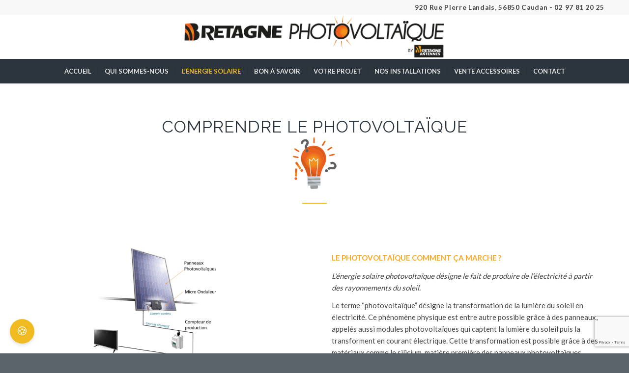

--- FILE ---
content_type: text/html; charset=UTF-8
request_url: https://bretagne-photovoltaique.fr/energie-solaire/
body_size: 18956
content:
<!DOCTYPE html>
<html lang="fr-FR" class="html_stretched responsive av-preloader-disabled  html_header_top html_logo_center html_bottom_nav_header html_menu_right html_custom html_header_sticky_disabled html_header_shrinking_disabled html_header_topbar_active html_mobile_menu_tablet html_header_searchicon_disabled html_content_align_center html_header_unstick_top_disabled html_header_stretch_disabled html_minimal_header html_minimal_header_shadow html_elegant-blog html_av-submenu-hidden html_av-submenu-display-click html_av-overlay-side html_av-overlay-side-classic html_av-submenu-clone html_entry_id_928 av-cookies-no-cookie-consent av-no-preview av-default-lightbox html_text_menu_active av-mobile-menu-switch-default">
<head>
<meta charset="UTF-8" />


<!-- mobile setting -->
<meta name="viewport" content="width=device-width, initial-scale=1">

<!-- Scripts/CSS and wp_head hook -->
<meta name='robots' content='index, follow, max-image-preview:large, max-snippet:-1, max-video-preview:-1' />
	<style>img:is([sizes="auto" i], [sizes^="auto," i]) { contain-intrinsic-size: 3000px 1500px }</style>
	
	<!-- This site is optimized with the Yoast SEO plugin v26.8 - https://yoast.com/product/yoast-seo-wordpress/ -->
	<title>Bretagne Photovoltaïque – Spécialiste breton des panneaux solaires</title>
	<meta name="description" content="L’entreprise Bretagne Photovoltaïque développe, grâce à l’énergie solaire, des modules photovoltaïques qui captent la lumière du soleil puis la transforment en courant électrique." />
	<link rel="canonical" href="https://bretagne-photovoltaique.fr/energie-solaire/" />
	<meta property="og:locale" content="fr_FR" />
	<meta property="og:type" content="article" />
	<meta property="og:title" content="Bretagne Photovoltaïque – Spécialiste breton des panneaux solaires" />
	<meta property="og:description" content="L’entreprise Bretagne Photovoltaïque développe, grâce à l’énergie solaire, des modules photovoltaïques qui captent la lumière du soleil puis la transforment en courant électrique." />
	<meta property="og:url" content="https://bretagne-photovoltaique.fr/energie-solaire/" />
	<meta property="og:site_name" content="Bretagne Photovoltaique" />
	<meta property="article:modified_time" content="2021-03-12T14:40:07+00:00" />
	<meta name="twitter:card" content="summary_large_image" />
	<meta name="twitter:label1" content="Durée de lecture estimée" />
	<meta name="twitter:data1" content="13 minutes" />
	<script type="application/ld+json" class="yoast-schema-graph">{"@context":"https://schema.org","@graph":[{"@type":"WebPage","@id":"https://bretagne-photovoltaique.fr/energie-solaire/","url":"https://bretagne-photovoltaique.fr/energie-solaire/","name":"Bretagne Photovoltaïque – Spécialiste breton des panneaux solaires","isPartOf":{"@id":"https://bretagne-photovoltaique.fr/#website"},"datePublished":"2019-02-28T14:01:01+00:00","dateModified":"2021-03-12T14:40:07+00:00","description":"L’entreprise Bretagne Photovoltaïque développe, grâce à l’énergie solaire, des modules photovoltaïques qui captent la lumière du soleil puis la transforment en courant électrique.","breadcrumb":{"@id":"https://bretagne-photovoltaique.fr/energie-solaire/#breadcrumb"},"inLanguage":"fr-FR","potentialAction":[{"@type":"ReadAction","target":["https://bretagne-photovoltaique.fr/energie-solaire/"]}]},{"@type":"BreadcrumbList","@id":"https://bretagne-photovoltaique.fr/energie-solaire/#breadcrumb","itemListElement":[{"@type":"ListItem","position":1,"name":"Accueil","item":"https://bretagne-photovoltaique.fr/"},{"@type":"ListItem","position":2,"name":"L’ÉNERGIE SOLAIRE"}]},{"@type":"WebSite","@id":"https://bretagne-photovoltaique.fr/#website","url":"https://bretagne-photovoltaique.fr/","name":"Bretagne Photovoltaique","description":"Installation de panneaux solaires photovoltaïques","publisher":{"@id":"https://bretagne-photovoltaique.fr/#organization"},"potentialAction":[{"@type":"SearchAction","target":{"@type":"EntryPoint","urlTemplate":"https://bretagne-photovoltaique.fr/?s={search_term_string}"},"query-input":{"@type":"PropertyValueSpecification","valueRequired":true,"valueName":"search_term_string"}}],"inLanguage":"fr-FR"},{"@type":"Organization","@id":"https://bretagne-photovoltaique.fr/#organization","name":"Bretagne Photovoltaique","url":"https://bretagne-photovoltaique.fr/","logo":{"@type":"ImageObject","inLanguage":"fr-FR","@id":"https://bretagne-photovoltaique.fr/#/schema/logo/image/","url":"https://bretagne-photovoltaique.fr/wp-content/uploads/2021/03/BRETAGNE-PHOTOVOLTAÏQUE-Logo-validé-020321.png","contentUrl":"https://bretagne-photovoltaique.fr/wp-content/uploads/2021/03/BRETAGNE-PHOTOVOLTAÏQUE-Logo-validé-020321.png","width":2264,"height":371,"caption":"Bretagne Photovoltaique"},"image":{"@id":"https://bretagne-photovoltaique.fr/#/schema/logo/image/"}}]}</script>
	<!-- / Yoast SEO plugin. -->


<link rel='dns-prefetch' href='//www.googletagmanager.com' />
<link rel="alternate" type="application/rss+xml" title="Bretagne Photovoltaique &raquo; Flux" href="https://bretagne-photovoltaique.fr/feed/" />
<link rel="alternate" type="application/rss+xml" title="Bretagne Photovoltaique &raquo; Flux des commentaires" href="https://bretagne-photovoltaique.fr/comments/feed/" />

<!-- google webfont font replacement -->

			<script type='text/javascript'>

				(function() {

					/*	check if webfonts are disabled by user setting via cookie - or user must opt in.	*/
					var html = document.getElementsByTagName('html')[0];
					var cookie_check = html.className.indexOf('av-cookies-needs-opt-in') >= 0 || html.className.indexOf('av-cookies-can-opt-out') >= 0;
					var allow_continue = true;
					var silent_accept_cookie = html.className.indexOf('av-cookies-user-silent-accept') >= 0;

					if( cookie_check && ! silent_accept_cookie )
					{
						if( ! document.cookie.match(/aviaCookieConsent/) || html.className.indexOf('av-cookies-session-refused') >= 0 )
						{
							allow_continue = false;
						}
						else
						{
							if( ! document.cookie.match(/aviaPrivacyRefuseCookiesHideBar/) )
							{
								allow_continue = false;
							}
							else if( ! document.cookie.match(/aviaPrivacyEssentialCookiesEnabled/) )
							{
								allow_continue = false;
							}
							else if( document.cookie.match(/aviaPrivacyGoogleWebfontsDisabled/) )
							{
								allow_continue = false;
							}
						}
					}

					if( allow_continue )
					{
						var f = document.createElement('link');

						f.type 	= 'text/css';
						f.rel 	= 'stylesheet';
						f.href 	= 'https://fonts.googleapis.com/css?family=Raleway%7CLato:300,400,700&display=auto';
						f.id 	= 'avia-google-webfont';

						document.getElementsByTagName('head')[0].appendChild(f);
					}
				})();

			</script>
			<script type="text/javascript">
/* <![CDATA[ */
window._wpemojiSettings = {"baseUrl":"https:\/\/s.w.org\/images\/core\/emoji\/16.0.1\/72x72\/","ext":".png","svgUrl":"https:\/\/s.w.org\/images\/core\/emoji\/16.0.1\/svg\/","svgExt":".svg","source":{"concatemoji":"https:\/\/bretagne-photovoltaique.fr\/wp-includes\/js\/wp-emoji-release.min.js?ver=cbe4a3"}};
/*! This file is auto-generated */
!function(s,n){var o,i,e;function c(e){try{var t={supportTests:e,timestamp:(new Date).valueOf()};sessionStorage.setItem(o,JSON.stringify(t))}catch(e){}}function p(e,t,n){e.clearRect(0,0,e.canvas.width,e.canvas.height),e.fillText(t,0,0);var t=new Uint32Array(e.getImageData(0,0,e.canvas.width,e.canvas.height).data),a=(e.clearRect(0,0,e.canvas.width,e.canvas.height),e.fillText(n,0,0),new Uint32Array(e.getImageData(0,0,e.canvas.width,e.canvas.height).data));return t.every(function(e,t){return e===a[t]})}function u(e,t){e.clearRect(0,0,e.canvas.width,e.canvas.height),e.fillText(t,0,0);for(var n=e.getImageData(16,16,1,1),a=0;a<n.data.length;a++)if(0!==n.data[a])return!1;return!0}function f(e,t,n,a){switch(t){case"flag":return n(e,"\ud83c\udff3\ufe0f\u200d\u26a7\ufe0f","\ud83c\udff3\ufe0f\u200b\u26a7\ufe0f")?!1:!n(e,"\ud83c\udde8\ud83c\uddf6","\ud83c\udde8\u200b\ud83c\uddf6")&&!n(e,"\ud83c\udff4\udb40\udc67\udb40\udc62\udb40\udc65\udb40\udc6e\udb40\udc67\udb40\udc7f","\ud83c\udff4\u200b\udb40\udc67\u200b\udb40\udc62\u200b\udb40\udc65\u200b\udb40\udc6e\u200b\udb40\udc67\u200b\udb40\udc7f");case"emoji":return!a(e,"\ud83e\udedf")}return!1}function g(e,t,n,a){var r="undefined"!=typeof WorkerGlobalScope&&self instanceof WorkerGlobalScope?new OffscreenCanvas(300,150):s.createElement("canvas"),o=r.getContext("2d",{willReadFrequently:!0}),i=(o.textBaseline="top",o.font="600 32px Arial",{});return e.forEach(function(e){i[e]=t(o,e,n,a)}),i}function t(e){var t=s.createElement("script");t.src=e,t.defer=!0,s.head.appendChild(t)}"undefined"!=typeof Promise&&(o="wpEmojiSettingsSupports",i=["flag","emoji"],n.supports={everything:!0,everythingExceptFlag:!0},e=new Promise(function(e){s.addEventListener("DOMContentLoaded",e,{once:!0})}),new Promise(function(t){var n=function(){try{var e=JSON.parse(sessionStorage.getItem(o));if("object"==typeof e&&"number"==typeof e.timestamp&&(new Date).valueOf()<e.timestamp+604800&&"object"==typeof e.supportTests)return e.supportTests}catch(e){}return null}();if(!n){if("undefined"!=typeof Worker&&"undefined"!=typeof OffscreenCanvas&&"undefined"!=typeof URL&&URL.createObjectURL&&"undefined"!=typeof Blob)try{var e="postMessage("+g.toString()+"("+[JSON.stringify(i),f.toString(),p.toString(),u.toString()].join(",")+"));",a=new Blob([e],{type:"text/javascript"}),r=new Worker(URL.createObjectURL(a),{name:"wpTestEmojiSupports"});return void(r.onmessage=function(e){c(n=e.data),r.terminate(),t(n)})}catch(e){}c(n=g(i,f,p,u))}t(n)}).then(function(e){for(var t in e)n.supports[t]=e[t],n.supports.everything=n.supports.everything&&n.supports[t],"flag"!==t&&(n.supports.everythingExceptFlag=n.supports.everythingExceptFlag&&n.supports[t]);n.supports.everythingExceptFlag=n.supports.everythingExceptFlag&&!n.supports.flag,n.DOMReady=!1,n.readyCallback=function(){n.DOMReady=!0}}).then(function(){return e}).then(function(){var e;n.supports.everything||(n.readyCallback(),(e=n.source||{}).concatemoji?t(e.concatemoji):e.wpemoji&&e.twemoji&&(t(e.twemoji),t(e.wpemoji)))}))}((window,document),window._wpemojiSettings);
/* ]]> */
</script>
<style id='wp-emoji-styles-inline-css' type='text/css'>

	img.wp-smiley, img.emoji {
		display: inline !important;
		border: none !important;
		box-shadow: none !important;
		height: 1em !important;
		width: 1em !important;
		margin: 0 0.07em !important;
		vertical-align: -0.1em !important;
		background: none !important;
		padding: 0 !important;
	}
</style>
<link rel='stylesheet' id='wp-block-library-css' href='https://bretagne-photovoltaique.fr/wp-includes/css/dist/block-library/style.min.css?ver=cbe4a3' type='text/css' media='all' />
<style id='global-styles-inline-css' type='text/css'>
:root{--wp--preset--aspect-ratio--square: 1;--wp--preset--aspect-ratio--4-3: 4/3;--wp--preset--aspect-ratio--3-4: 3/4;--wp--preset--aspect-ratio--3-2: 3/2;--wp--preset--aspect-ratio--2-3: 2/3;--wp--preset--aspect-ratio--16-9: 16/9;--wp--preset--aspect-ratio--9-16: 9/16;--wp--preset--color--black: #000000;--wp--preset--color--cyan-bluish-gray: #abb8c3;--wp--preset--color--white: #ffffff;--wp--preset--color--pale-pink: #f78da7;--wp--preset--color--vivid-red: #cf2e2e;--wp--preset--color--luminous-vivid-orange: #ff6900;--wp--preset--color--luminous-vivid-amber: #fcb900;--wp--preset--color--light-green-cyan: #7bdcb5;--wp--preset--color--vivid-green-cyan: #00d084;--wp--preset--color--pale-cyan-blue: #8ed1fc;--wp--preset--color--vivid-cyan-blue: #0693e3;--wp--preset--color--vivid-purple: #9b51e0;--wp--preset--color--metallic-red: #b02b2c;--wp--preset--color--maximum-yellow-red: #edae44;--wp--preset--color--yellow-sun: #eeee22;--wp--preset--color--palm-leaf: #83a846;--wp--preset--color--aero: #7bb0e7;--wp--preset--color--old-lavender: #745f7e;--wp--preset--color--steel-teal: #5f8789;--wp--preset--color--raspberry-pink: #d65799;--wp--preset--color--medium-turquoise: #4ecac2;--wp--preset--gradient--vivid-cyan-blue-to-vivid-purple: linear-gradient(135deg,rgba(6,147,227,1) 0%,rgb(155,81,224) 100%);--wp--preset--gradient--light-green-cyan-to-vivid-green-cyan: linear-gradient(135deg,rgb(122,220,180) 0%,rgb(0,208,130) 100%);--wp--preset--gradient--luminous-vivid-amber-to-luminous-vivid-orange: linear-gradient(135deg,rgba(252,185,0,1) 0%,rgba(255,105,0,1) 100%);--wp--preset--gradient--luminous-vivid-orange-to-vivid-red: linear-gradient(135deg,rgba(255,105,0,1) 0%,rgb(207,46,46) 100%);--wp--preset--gradient--very-light-gray-to-cyan-bluish-gray: linear-gradient(135deg,rgb(238,238,238) 0%,rgb(169,184,195) 100%);--wp--preset--gradient--cool-to-warm-spectrum: linear-gradient(135deg,rgb(74,234,220) 0%,rgb(151,120,209) 20%,rgb(207,42,186) 40%,rgb(238,44,130) 60%,rgb(251,105,98) 80%,rgb(254,248,76) 100%);--wp--preset--gradient--blush-light-purple: linear-gradient(135deg,rgb(255,206,236) 0%,rgb(152,150,240) 100%);--wp--preset--gradient--blush-bordeaux: linear-gradient(135deg,rgb(254,205,165) 0%,rgb(254,45,45) 50%,rgb(107,0,62) 100%);--wp--preset--gradient--luminous-dusk: linear-gradient(135deg,rgb(255,203,112) 0%,rgb(199,81,192) 50%,rgb(65,88,208) 100%);--wp--preset--gradient--pale-ocean: linear-gradient(135deg,rgb(255,245,203) 0%,rgb(182,227,212) 50%,rgb(51,167,181) 100%);--wp--preset--gradient--electric-grass: linear-gradient(135deg,rgb(202,248,128) 0%,rgb(113,206,126) 100%);--wp--preset--gradient--midnight: linear-gradient(135deg,rgb(2,3,129) 0%,rgb(40,116,252) 100%);--wp--preset--font-size--small: 1rem;--wp--preset--font-size--medium: 1.125rem;--wp--preset--font-size--large: 1.75rem;--wp--preset--font-size--x-large: clamp(1.75rem, 3vw, 2.25rem);--wp--preset--spacing--20: 0.44rem;--wp--preset--spacing--30: 0.67rem;--wp--preset--spacing--40: 1rem;--wp--preset--spacing--50: 1.5rem;--wp--preset--spacing--60: 2.25rem;--wp--preset--spacing--70: 3.38rem;--wp--preset--spacing--80: 5.06rem;--wp--preset--shadow--natural: 6px 6px 9px rgba(0, 0, 0, 0.2);--wp--preset--shadow--deep: 12px 12px 50px rgba(0, 0, 0, 0.4);--wp--preset--shadow--sharp: 6px 6px 0px rgba(0, 0, 0, 0.2);--wp--preset--shadow--outlined: 6px 6px 0px -3px rgba(255, 255, 255, 1), 6px 6px rgba(0, 0, 0, 1);--wp--preset--shadow--crisp: 6px 6px 0px rgba(0, 0, 0, 1);}:root { --wp--style--global--content-size: 800px;--wp--style--global--wide-size: 1130px; }:where(body) { margin: 0; }.wp-site-blocks > .alignleft { float: left; margin-right: 2em; }.wp-site-blocks > .alignright { float: right; margin-left: 2em; }.wp-site-blocks > .aligncenter { justify-content: center; margin-left: auto; margin-right: auto; }:where(.is-layout-flex){gap: 0.5em;}:where(.is-layout-grid){gap: 0.5em;}.is-layout-flow > .alignleft{float: left;margin-inline-start: 0;margin-inline-end: 2em;}.is-layout-flow > .alignright{float: right;margin-inline-start: 2em;margin-inline-end: 0;}.is-layout-flow > .aligncenter{margin-left: auto !important;margin-right: auto !important;}.is-layout-constrained > .alignleft{float: left;margin-inline-start: 0;margin-inline-end: 2em;}.is-layout-constrained > .alignright{float: right;margin-inline-start: 2em;margin-inline-end: 0;}.is-layout-constrained > .aligncenter{margin-left: auto !important;margin-right: auto !important;}.is-layout-constrained > :where(:not(.alignleft):not(.alignright):not(.alignfull)){max-width: var(--wp--style--global--content-size);margin-left: auto !important;margin-right: auto !important;}.is-layout-constrained > .alignwide{max-width: var(--wp--style--global--wide-size);}body .is-layout-flex{display: flex;}.is-layout-flex{flex-wrap: wrap;align-items: center;}.is-layout-flex > :is(*, div){margin: 0;}body .is-layout-grid{display: grid;}.is-layout-grid > :is(*, div){margin: 0;}body{padding-top: 0px;padding-right: 0px;padding-bottom: 0px;padding-left: 0px;}a:where(:not(.wp-element-button)){text-decoration: underline;}:root :where(.wp-element-button, .wp-block-button__link){background-color: #32373c;border-width: 0;color: #fff;font-family: inherit;font-size: inherit;line-height: inherit;padding: calc(0.667em + 2px) calc(1.333em + 2px);text-decoration: none;}.has-black-color{color: var(--wp--preset--color--black) !important;}.has-cyan-bluish-gray-color{color: var(--wp--preset--color--cyan-bluish-gray) !important;}.has-white-color{color: var(--wp--preset--color--white) !important;}.has-pale-pink-color{color: var(--wp--preset--color--pale-pink) !important;}.has-vivid-red-color{color: var(--wp--preset--color--vivid-red) !important;}.has-luminous-vivid-orange-color{color: var(--wp--preset--color--luminous-vivid-orange) !important;}.has-luminous-vivid-amber-color{color: var(--wp--preset--color--luminous-vivid-amber) !important;}.has-light-green-cyan-color{color: var(--wp--preset--color--light-green-cyan) !important;}.has-vivid-green-cyan-color{color: var(--wp--preset--color--vivid-green-cyan) !important;}.has-pale-cyan-blue-color{color: var(--wp--preset--color--pale-cyan-blue) !important;}.has-vivid-cyan-blue-color{color: var(--wp--preset--color--vivid-cyan-blue) !important;}.has-vivid-purple-color{color: var(--wp--preset--color--vivid-purple) !important;}.has-metallic-red-color{color: var(--wp--preset--color--metallic-red) !important;}.has-maximum-yellow-red-color{color: var(--wp--preset--color--maximum-yellow-red) !important;}.has-yellow-sun-color{color: var(--wp--preset--color--yellow-sun) !important;}.has-palm-leaf-color{color: var(--wp--preset--color--palm-leaf) !important;}.has-aero-color{color: var(--wp--preset--color--aero) !important;}.has-old-lavender-color{color: var(--wp--preset--color--old-lavender) !important;}.has-steel-teal-color{color: var(--wp--preset--color--steel-teal) !important;}.has-raspberry-pink-color{color: var(--wp--preset--color--raspberry-pink) !important;}.has-medium-turquoise-color{color: var(--wp--preset--color--medium-turquoise) !important;}.has-black-background-color{background-color: var(--wp--preset--color--black) !important;}.has-cyan-bluish-gray-background-color{background-color: var(--wp--preset--color--cyan-bluish-gray) !important;}.has-white-background-color{background-color: var(--wp--preset--color--white) !important;}.has-pale-pink-background-color{background-color: var(--wp--preset--color--pale-pink) !important;}.has-vivid-red-background-color{background-color: var(--wp--preset--color--vivid-red) !important;}.has-luminous-vivid-orange-background-color{background-color: var(--wp--preset--color--luminous-vivid-orange) !important;}.has-luminous-vivid-amber-background-color{background-color: var(--wp--preset--color--luminous-vivid-amber) !important;}.has-light-green-cyan-background-color{background-color: var(--wp--preset--color--light-green-cyan) !important;}.has-vivid-green-cyan-background-color{background-color: var(--wp--preset--color--vivid-green-cyan) !important;}.has-pale-cyan-blue-background-color{background-color: var(--wp--preset--color--pale-cyan-blue) !important;}.has-vivid-cyan-blue-background-color{background-color: var(--wp--preset--color--vivid-cyan-blue) !important;}.has-vivid-purple-background-color{background-color: var(--wp--preset--color--vivid-purple) !important;}.has-metallic-red-background-color{background-color: var(--wp--preset--color--metallic-red) !important;}.has-maximum-yellow-red-background-color{background-color: var(--wp--preset--color--maximum-yellow-red) !important;}.has-yellow-sun-background-color{background-color: var(--wp--preset--color--yellow-sun) !important;}.has-palm-leaf-background-color{background-color: var(--wp--preset--color--palm-leaf) !important;}.has-aero-background-color{background-color: var(--wp--preset--color--aero) !important;}.has-old-lavender-background-color{background-color: var(--wp--preset--color--old-lavender) !important;}.has-steel-teal-background-color{background-color: var(--wp--preset--color--steel-teal) !important;}.has-raspberry-pink-background-color{background-color: var(--wp--preset--color--raspberry-pink) !important;}.has-medium-turquoise-background-color{background-color: var(--wp--preset--color--medium-turquoise) !important;}.has-black-border-color{border-color: var(--wp--preset--color--black) !important;}.has-cyan-bluish-gray-border-color{border-color: var(--wp--preset--color--cyan-bluish-gray) !important;}.has-white-border-color{border-color: var(--wp--preset--color--white) !important;}.has-pale-pink-border-color{border-color: var(--wp--preset--color--pale-pink) !important;}.has-vivid-red-border-color{border-color: var(--wp--preset--color--vivid-red) !important;}.has-luminous-vivid-orange-border-color{border-color: var(--wp--preset--color--luminous-vivid-orange) !important;}.has-luminous-vivid-amber-border-color{border-color: var(--wp--preset--color--luminous-vivid-amber) !important;}.has-light-green-cyan-border-color{border-color: var(--wp--preset--color--light-green-cyan) !important;}.has-vivid-green-cyan-border-color{border-color: var(--wp--preset--color--vivid-green-cyan) !important;}.has-pale-cyan-blue-border-color{border-color: var(--wp--preset--color--pale-cyan-blue) !important;}.has-vivid-cyan-blue-border-color{border-color: var(--wp--preset--color--vivid-cyan-blue) !important;}.has-vivid-purple-border-color{border-color: var(--wp--preset--color--vivid-purple) !important;}.has-metallic-red-border-color{border-color: var(--wp--preset--color--metallic-red) !important;}.has-maximum-yellow-red-border-color{border-color: var(--wp--preset--color--maximum-yellow-red) !important;}.has-yellow-sun-border-color{border-color: var(--wp--preset--color--yellow-sun) !important;}.has-palm-leaf-border-color{border-color: var(--wp--preset--color--palm-leaf) !important;}.has-aero-border-color{border-color: var(--wp--preset--color--aero) !important;}.has-old-lavender-border-color{border-color: var(--wp--preset--color--old-lavender) !important;}.has-steel-teal-border-color{border-color: var(--wp--preset--color--steel-teal) !important;}.has-raspberry-pink-border-color{border-color: var(--wp--preset--color--raspberry-pink) !important;}.has-medium-turquoise-border-color{border-color: var(--wp--preset--color--medium-turquoise) !important;}.has-vivid-cyan-blue-to-vivid-purple-gradient-background{background: var(--wp--preset--gradient--vivid-cyan-blue-to-vivid-purple) !important;}.has-light-green-cyan-to-vivid-green-cyan-gradient-background{background: var(--wp--preset--gradient--light-green-cyan-to-vivid-green-cyan) !important;}.has-luminous-vivid-amber-to-luminous-vivid-orange-gradient-background{background: var(--wp--preset--gradient--luminous-vivid-amber-to-luminous-vivid-orange) !important;}.has-luminous-vivid-orange-to-vivid-red-gradient-background{background: var(--wp--preset--gradient--luminous-vivid-orange-to-vivid-red) !important;}.has-very-light-gray-to-cyan-bluish-gray-gradient-background{background: var(--wp--preset--gradient--very-light-gray-to-cyan-bluish-gray) !important;}.has-cool-to-warm-spectrum-gradient-background{background: var(--wp--preset--gradient--cool-to-warm-spectrum) !important;}.has-blush-light-purple-gradient-background{background: var(--wp--preset--gradient--blush-light-purple) !important;}.has-blush-bordeaux-gradient-background{background: var(--wp--preset--gradient--blush-bordeaux) !important;}.has-luminous-dusk-gradient-background{background: var(--wp--preset--gradient--luminous-dusk) !important;}.has-pale-ocean-gradient-background{background: var(--wp--preset--gradient--pale-ocean) !important;}.has-electric-grass-gradient-background{background: var(--wp--preset--gradient--electric-grass) !important;}.has-midnight-gradient-background{background: var(--wp--preset--gradient--midnight) !important;}.has-small-font-size{font-size: var(--wp--preset--font-size--small) !important;}.has-medium-font-size{font-size: var(--wp--preset--font-size--medium) !important;}.has-large-font-size{font-size: var(--wp--preset--font-size--large) !important;}.has-x-large-font-size{font-size: var(--wp--preset--font-size--x-large) !important;}
:where(.wp-block-post-template.is-layout-flex){gap: 1.25em;}:where(.wp-block-post-template.is-layout-grid){gap: 1.25em;}
:where(.wp-block-columns.is-layout-flex){gap: 2em;}:where(.wp-block-columns.is-layout-grid){gap: 2em;}
:root :where(.wp-block-pullquote){font-size: 1.5em;line-height: 1.6;}
</style>
<link rel='stylesheet' id='contact-form-7-css' href='https://bretagne-photovoltaique.fr/wp-content/plugins/contact-form-7/includes/css/styles.css?ver=6.1.2' type='text/css' media='all' />
<link rel='stylesheet' id='avia-merged-styles-css' href='https://bretagne-photovoltaique.fr/wp-content/uploads/dynamic_avia/avia-merged-styles-6fa82caa60518dfb54782a3c16692f4e---6979e49624fa6.css' type='text/css' media='all' />
<link rel='stylesheet' id='avia-single-post-928-css' href='https://bretagne-photovoltaique.fr/wp-content/uploads/dynamic_avia/avia_posts_css/post-928.css?ver=ver-1769610681' type='text/css' media='all' />
<script type="text/javascript" src="https://bretagne-photovoltaique.fr/wp-includes/js/jquery/jquery.min.js?ver=3.7.1" id="jquery-core-js"></script>
<script type="text/javascript" src="https://bretagne-photovoltaique.fr/wp-includes/js/jquery/jquery-migrate.min.js?ver=3.4.1" id="jquery-migrate-js"></script>

<!-- Extrait de code de la balise Google (gtag.js) ajouté par Site Kit -->
<!-- Extrait Google Analytics ajouté par Site Kit -->
<script type="text/javascript" src="https://www.googletagmanager.com/gtag/js?id=G-5C07NM2020" id="google_gtagjs-js" async></script>
<script type="text/javascript" id="google_gtagjs-js-after">
/* <![CDATA[ */
window.dataLayer = window.dataLayer || [];function gtag(){dataLayer.push(arguments);}
gtag("set","linker",{"domains":["bretagne-photovoltaique.fr"]});
gtag("js", new Date());
gtag("set", "developer_id.dZTNiMT", true);
gtag("config", "G-5C07NM2020");
/* ]]> */
</script>
<script type="text/javascript" src="https://bretagne-photovoltaique.fr/wp-content/uploads/dynamic_avia/avia-head-scripts-df7886ac2fb9574a410d05285be45af0---6979e4963573c.js" id="avia-head-scripts-js"></script>
<link rel="https://api.w.org/" href="https://bretagne-photovoltaique.fr/wp-json/" /><link rel="alternate" title="JSON" type="application/json" href="https://bretagne-photovoltaique.fr/wp-json/wp/v2/pages/928" />
<link rel='shortlink' href='https://bretagne-photovoltaique.fr/?p=928' />
<link rel="alternate" title="oEmbed (JSON)" type="application/json+oembed" href="https://bretagne-photovoltaique.fr/wp-json/oembed/1.0/embed?url=https%3A%2F%2Fbretagne-photovoltaique.fr%2Fenergie-solaire%2F" />
<link rel="alternate" title="oEmbed (XML)" type="text/xml+oembed" href="https://bretagne-photovoltaique.fr/wp-json/oembed/1.0/embed?url=https%3A%2F%2Fbretagne-photovoltaique.fr%2Fenergie-solaire%2F&#038;format=xml" />
<meta name="generator" content="Site Kit by Google 1.171.0" />    <link rel="stylesheet" href="https://cdn.jsdelivr.net/gh/orestbida/cookieconsent@3.1.0/dist/cookieconsent.css">
    <script src="https://cdn.jsdelivr.net/gh/orestbida/cookieconsent@3.1.0/dist/cookieconsent.umd.js"></script>
    <script>
      const endpoint = "https://api.intranet.selltim.com/v1/projects/dbb734d8-0450-456d-bbb8-52306856087c/cookieConsent";


      const CAT_NECESSARY = "necessary";
      const CAT_ANALYTICS = "analytics";
      const CAT_ADVERTISEMENT = "advertisement";
      const CAT_FUNCTIONALITY = "functionality";
      const CAT_SECURITY = "security";

      const SERVICE_AD_STORAGE = 'ad_storage'
      const SERVICE_AD_USER_DATA = 'ad_user_data'
      const SERVICE_AD_PERSONALIZATION = 'ad_personalization'
      const SERVICE_ANALYTICS_STORAGE = 'analytics_storage'
      const SERVICE_FUNCTIONALITY_STORAGE = 'functionality_storage'
      const SERVICE_PERSONALIZATION_STORAGE = 'personalization_storage'
      const SERVICE_SECURITY_STORAGE = 'security_storage'

      document.addEventListener("DOMContentLoaded", function () {
        function sendGAEvent(eventType, status, data) {
          console.log(`GA Event: ${eventType}`, status, data);
          if (typeof gtag === "function") {
            gtag("consent", status, data);
          }
        }

        function updateGtagConsent() {
          sendGAEvent("consent", "update", {
            ad_storage: CookieConsent.acceptedService("ad_storage", "advertisement") ? "granted" : "denied",
            ad_user_data: CookieConsent.acceptedService("ad_user_data", "advertisement") ? "granted" : "denied",
            ad_personalization: CookieConsent.acceptedService("ad_personalization", "advertisement") ? "granted" : "denied",
            analytics_storage: CookieConsent.acceptedService("analytics_storage", "analytics") ? "granted" : "denied",
            functionality_storage: CookieConsent.acceptedService("functionality_storage", "functionality") ? "granted" : "denied",
            personalization_storage: CookieConsent.acceptedService("personalization_storage", "functionality") ? "granted" : "denied",
            security_storage: CookieConsent.acceptedService("security_storage", "security") ? "granted" : "denied",
          });
        }

        function logConsent() {
          const cookie = CookieConsent.getCookie();
          const preferences = CookieConsent.getUserPreferences();

          fetch(endpoint, {
            method: "POST",
            headers: {"Content-Type": "application/json"},
            body: JSON.stringify({
              consentId: cookie.consentId,
              consentTimestamp: cookie.consentTimestamp,
              languageCode: cookie.languageCode,
              lastConsentTimestamp: cookie.lastConsentTimestamp,
              acceptType: preferences.acceptType,
              acceptedCategories: preferences.acceptedCategories,
              rejectedCategories: preferences.rejectedCategories,
            })
          })
                  .then(response => response.ok ? console.log("Cookie consent logged.") : response.json().then(console.error))
                  .catch(console.error);
        }

        CookieConsent.run({
          onFirstConsent: () => {
            updateGtagConsent();
            logConsent();
          },
          onConsent: () => {
            updateGtagConsent();
          },
          onChange: () => {
            updateGtagConsent();
            logConsent();
          },
          guiOptions: {
            consentModal: {
              layout: 'bar',
              position: 'bottom right',
              flipButtons: false,
              equalWeightButtons: true
            },
            preferencesModal: {
              layout: 'box',
              flipButtons: false,
              equalWeightButtons: true
            },
          },
          categories: {
            [CAT_NECESSARY]: {
              enabled: true,
              readOnly: true,
            },
            [CAT_ANALYTICS]: {
              autoClear: {
                cookies: [
                  {
                    name: /^_ga/,
                  },
                  {
                    name: '_gid',
                  }
                ]
              },
              services: {
                [SERVICE_ANALYTICS_STORAGE]: {
                  label: 'Active le stockage (comme les cookies) lié aux analyses, ex. la durée des visites',
                }
              }
            },
            [CAT_ADVERTISEMENT]: {
              services: {
                [SERVICE_AD_STORAGE]: {
                  label: 'Active le stockage (comme les cookies) lié à la publicité',
                },
                [SERVICE_AD_USER_DATA]: {
                  label: 'Définit le consentement pour l\'envoi de données utilisateur liées à la publicité à Google.',
                },
                [SERVICE_AD_PERSONALIZATION]: {
                  label: 'Définit le consentement pour la publicité personnalisée.',
                },
              }
            },
            [CAT_FUNCTIONALITY]: {
              services: {
                [SERVICE_FUNCTIONALITY_STORAGE]: {
                  label: 'Active le stockage qui prend en charge les fonctionnalités du site web ou de l\'application, par exemple les paramètres de langue.',
                },
                [SERVICE_PERSONALIZATION_STORAGE]: {
                  label: 'Active le stockage lié à la personnalisation, par exemple les recommandations de vidéos.',
                },
              }
            },
            [CAT_SECURITY]: {
              services: {
                [SERVICE_SECURITY_STORAGE]: {
                  label: 'Active le stockage lié à la sécurité, comme l\'authentification, la prévention de la fraude et la protection des utilisateurs.',
                },
              }
            }
          },

          language: {
            default: 'fr',
            translations: {
              fr: {
                consentModal: {
                  title: 'Nous utilisons des cookies',
                  description: 'Ce site web utilise des cookies essentiels pour assurer son bon fonctionnement et des cookies de suivi pour comprendre comment vous interagissez avec lui. Ces derniers ne seront activés qu\'après consentement.',
                  acceptAllBtn: 'Tout accepter',
                  acceptNecessaryBtn: 'Tout refuser',
                  showPreferencesBtn: 'Gérer les préférences individuelles'
                },
                preferencesModal: {
                  title: 'Centre de préférences de consentement',
                  acceptAllBtn: 'Tout accepter',
                  acceptNecessaryBtn: 'Tout refuser',
                  savePreferencesBtn: 'Accepter la sélection actuelle',
                  closeIconLabel: 'Fermer la fenêtre',
                  sections: [
                    {
                      title: "Utilisation des cookies",
                      description: "Nous utilisons des cookies pour assurer les fonctionnalités de base du site web et améliorer votre expérience en ligne."
                    },
                    {
                      title: "Cookies strictement nécessaires",
                      description: "Ces cookies sont essentiels au bon fonctionnement du site web, par exemple pour l\'authentification des utilisateurs.",
                      linkedCategory: CAT_NECESSARY,
                    },
                    {
                      title: "Analytique",
                      description: 'Les cookies utilisés à des fins d\'analyse aident à collecter des données permettant aux services de comprendre comment les utilisateurs interagissent avec un service particulier. Ces informations permettent d\'améliorer le contenu et de développer des fonctionnalités qui optimisent l\'expérience utilisateur.',
                      linkedCategory: CAT_ANALYTICS,
                      cookieTable: {
                        headers: {
                          name: "Nom",
                          domain: "Service",
                          description: "Description",
                          expiration: "Expiration"
                        },
                        body: [
                          {
                            name: "_ga",
                            domain: "Google Analytics",
                            description: "Cookie défini par <a href=\"https://business.safety.google/adscookies/\">Google Analytics</a>",
                            expiration: "Expire après 12 jours"
                          },
                          {
                            name: "_gid",
                            domain: "Google Analytics",
                            description: "Cookie défini par <a href=\"https://business.safety.google/adscookies/\">Google Analytics</a>",
                            expiration: "Session"
                          }
                        ]
                      }
                    },
                    {
                      title: 'Publicité',
                      description: 'Google utilise des cookies à des fins publicitaires, notamment pour diffuser et afficher des annonces, personnaliser les annonces (en fonction de vos paramètres de publicité sur <a href=\"https://g.co/adsettings\">g.co/adsettings</a>), limiter le nombre d&apos;affichages d&apos;une annonce, désactiver les annonces que vous ne souhaitez plus voir et mesurer l&apos;efficacité des annonces.',
                      linkedCategory: CAT_ADVERTISEMENT,
                    },
                    {
                      title: 'Fonctionnalité',
                      description: 'Les cookies utilisés pour les fonctionnalités permettent aux utilisateurs d\'interagir avec un service ou un site afin d\'accéder à des fonctionnalités essentielles. Cela inclut des préférences comme le choix de la langue, les optimisations de produit pour maintenir et améliorer un service, et la conservation d\'informations relatives à la session d\'un utilisateur, comme le contenu d\'un panier d\'achat.',
                      linkedCategory: CAT_FUNCTIONALITY,
                    },
                    {
                      title: 'Sécurité',
                      description: 'Les cookies utilisés pour la sécurité authentifient les utilisateurs, préviennent la fraude et protègent les utilisateurs lorsqu\'ils interagissent avec un service.',
                      linkedCategory: CAT_SECURITY,
                    },
                    {
                      title: 'Plus d\'informations',
                      description: 'Pour toute question concernant la politique sur les cookies et vos choix, veuillez <a href=\"/contact/">nous contacter</a>.'
                    }
                  ]
                }
              }
            }
          }
        });
      });
    </script>
    <style>
      .cookie-btn {
        position: fixed;
        bottom: 20px;
        left: 20px;
        background-color: #efbb20;
        color: white;
        border: none;
        border-radius: 50%;
        width: 50px;
        height: 50px;
        font-size: 24px;
        cursor: pointer;
        z-index: 999;
        box-shadow: 0 4px 6px rgba(0, 0, 0, 0.1);
        transition: transform 0.3s ease-in-out;
      }
      .cookie-btn:hover {
        transform: scale(1.1);
      }

      #cc-main {
        --cc-btn-primary-bg: #efbb20;
        --cc-btn-primary-border-color: #efbb20;
        --cc-btn-primary-hover-bg: #444444;
        --cc-btn-primary-hover-border-color: #444444;
      }
    </style>
<link rel="icon" href="/wp-content/uploads/2018/11/graphic-3772095_640.png" type="image/png">
<!--[if lt IE 9]><script src="https://bretagne-photovoltaique.fr/wp-content/themes/enfold/js/html5shiv.js"></script><![endif]--><link rel="profile" href="https://gmpg.org/xfn/11" />
<link rel="alternate" type="application/rss+xml" title="Bretagne Photovoltaique RSS2 Feed" href="https://bretagne-photovoltaique.fr/feed/" />
<link rel="pingback" href="https://bretagne-photovoltaique.fr/xmlrpc.php" />

<style type='text/css' media='screen'>
 #top #header_main > .container, #top #header_main > .container .main_menu  .av-main-nav > li > a, #top #header_main #menu-item-shop .cart_dropdown_link{ height:90px; line-height: 90px; }
 .html_top_nav_header .av-logo-container{ height:90px;  }
 .html_header_top.html_header_sticky #top #wrap_all #main{ padding-top:172px; } 
</style>
<style type="text/css">.broken_link, a.broken_link {
	text-decoration: line-through;
}</style>
<!-- Extrait Google Tag Manager ajouté par Site Kit -->
<script type="text/javascript">
/* <![CDATA[ */

			( function( w, d, s, l, i ) {
				w[l] = w[l] || [];
				w[l].push( {'gtm.start': new Date().getTime(), event: 'gtm.js'} );
				var f = d.getElementsByTagName( s )[0],
					j = d.createElement( s ), dl = l != 'dataLayer' ? '&l=' + l : '';
				j.async = true;
				j.src = 'https://www.googletagmanager.com/gtm.js?id=' + i + dl;
				f.parentNode.insertBefore( j, f );
			} )( window, document, 'script', 'dataLayer', 'GTM-T72P44X' );
			
/* ]]> */
</script>

<!-- End Google Tag Manager snippet added by Site Kit -->

<!-- To speed up the rendering and to display the site as fast as possible to the user we include some styles and scripts for above the fold content inline -->
<script type="text/javascript">'use strict';var avia_is_mobile=!1;if(/Android|webOS|iPhone|iPad|iPod|BlackBerry|IEMobile|Opera Mini/i.test(navigator.userAgent)&&'ontouchstart' in document.documentElement){avia_is_mobile=!0;document.documentElement.className+=' avia_mobile '}
else{document.documentElement.className+=' avia_desktop '};document.documentElement.className+=' js_active ';(function(){var e=['-webkit-','-moz-','-ms-',''],n='',o=!1,a=!1;for(var t in e){if(e[t]+'transform' in document.documentElement.style){o=!0;n=e[t]+'transform'};if(e[t]+'perspective' in document.documentElement.style){a=!0}};if(o){document.documentElement.className+=' avia_transform '};if(a){document.documentElement.className+=' avia_transform3d '};if(typeof document.getElementsByClassName=='function'&&typeof document.documentElement.getBoundingClientRect=='function'&&avia_is_mobile==!1){if(n&&window.innerHeight>0){setTimeout(function(){var e=0,o={},a=0,t=document.getElementsByClassName('av-parallax'),i=window.pageYOffset||document.documentElement.scrollTop;for(e=0;e<t.length;e++){t[e].style.top='0px';o=t[e].getBoundingClientRect();a=Math.ceil((window.innerHeight+i-o.top)*0.3);t[e].style[n]='translate(0px, '+a+'px)';t[e].style.top='auto';t[e].className+=' enabled-parallax '}},50)}}})();</script><link rel="icon" href="https://bretagne-photovoltaique.fr/wp-content/uploads/2024/11/cropped-Group-15-32x32.png" sizes="32x32" />
<link rel="icon" href="https://bretagne-photovoltaique.fr/wp-content/uploads/2024/11/cropped-Group-15-192x192.png" sizes="192x192" />
<link rel="apple-touch-icon" href="https://bretagne-photovoltaique.fr/wp-content/uploads/2024/11/cropped-Group-15-180x180.png" />
<meta name="msapplication-TileImage" content="https://bretagne-photovoltaique.fr/wp-content/uploads/2024/11/cropped-Group-15-270x270.png" />
		<style type="text/css" id="wp-custom-css">
			/* Header */
@media (min-width: 768px) { 
	.phone-info {
		font-size: .85rem;
		letter-spacing: 0.05em;
	}
}

/* Images */
.image-overlay {
	display: none!important;
}

/* Grids */
.grid-sort-container  {
	background: rgb(244, 244, 244);
}

/* Menu */
.current-menu-item > a span {
	color: #efbb20 !important;
}		</style>
		<style type="text/css">
		@font-face {font-family: 'entypo-fontello-enfold'; font-weight: normal; font-style: normal; font-display: auto;
		src: url('https://bretagne-photovoltaique.fr/wp-content/themes/enfold/config-templatebuilder/avia-template-builder/assets/fonts/entypo-fontello-enfold/entypo-fontello-enfold.woff2') format('woff2'),
		url('https://bretagne-photovoltaique.fr/wp-content/themes/enfold/config-templatebuilder/avia-template-builder/assets/fonts/entypo-fontello-enfold/entypo-fontello-enfold.woff') format('woff'),
		url('https://bretagne-photovoltaique.fr/wp-content/themes/enfold/config-templatebuilder/avia-template-builder/assets/fonts/entypo-fontello-enfold/entypo-fontello-enfold.ttf') format('truetype'),
		url('https://bretagne-photovoltaique.fr/wp-content/themes/enfold/config-templatebuilder/avia-template-builder/assets/fonts/entypo-fontello-enfold/entypo-fontello-enfold.svg#entypo-fontello-enfold') format('svg'),
		url('https://bretagne-photovoltaique.fr/wp-content/themes/enfold/config-templatebuilder/avia-template-builder/assets/fonts/entypo-fontello-enfold/entypo-fontello-enfold.eot'),
		url('https://bretagne-photovoltaique.fr/wp-content/themes/enfold/config-templatebuilder/avia-template-builder/assets/fonts/entypo-fontello-enfold/entypo-fontello-enfold.eot?#iefix') format('embedded-opentype');
		}

		#top .avia-font-entypo-fontello-enfold, body .avia-font-entypo-fontello-enfold, html body [data-av_iconfont='entypo-fontello-enfold']:before{ font-family: 'entypo-fontello-enfold'; }
		
		@font-face {font-family: 'entypo-fontello'; font-weight: normal; font-style: normal; font-display: auto;
		src: url('https://bretagne-photovoltaique.fr/wp-content/themes/enfold/config-templatebuilder/avia-template-builder/assets/fonts/entypo-fontello/entypo-fontello.woff2') format('woff2'),
		url('https://bretagne-photovoltaique.fr/wp-content/themes/enfold/config-templatebuilder/avia-template-builder/assets/fonts/entypo-fontello/entypo-fontello.woff') format('woff'),
		url('https://bretagne-photovoltaique.fr/wp-content/themes/enfold/config-templatebuilder/avia-template-builder/assets/fonts/entypo-fontello/entypo-fontello.ttf') format('truetype'),
		url('https://bretagne-photovoltaique.fr/wp-content/themes/enfold/config-templatebuilder/avia-template-builder/assets/fonts/entypo-fontello/entypo-fontello.svg#entypo-fontello') format('svg'),
		url('https://bretagne-photovoltaique.fr/wp-content/themes/enfold/config-templatebuilder/avia-template-builder/assets/fonts/entypo-fontello/entypo-fontello.eot'),
		url('https://bretagne-photovoltaique.fr/wp-content/themes/enfold/config-templatebuilder/avia-template-builder/assets/fonts/entypo-fontello/entypo-fontello.eot?#iefix') format('embedded-opentype');
		}

		#top .avia-font-entypo-fontello, body .avia-font-entypo-fontello, html body [data-av_iconfont='entypo-fontello']:before{ font-family: 'entypo-fontello'; }
		</style>

<!--
Debugging Info for Theme support: 

Theme: Enfold
Version: 7.1.3
Installed: enfold
AviaFramework Version: 5.6
AviaBuilder Version: 6.0
aviaElementManager Version: 1.0.1
- - - - - - - - - - -
ChildTheme: Enfold Child
ChildTheme Version: 1.0
ChildTheme Installed: enfold

- - - - - - - - - - -
ML:512-PU:111-PLA:14
WP:6.8.3
Compress: CSS:all theme files - JS:all theme files
Updates: enabled - token has changed and not verified
PLAu:13
-->
</head>

<body id="top" class="wp-singular page-template-default page page-id-928 wp-theme-enfold wp-child-theme-enfold-child stretched rtl_columns av-curtain-numeric raleway lato  post-type-page avia-responsive-images-support" itemscope="itemscope" itemtype="https://schema.org/WebPage" >

			<!-- Extrait Google Tag Manager (noscript) ajouté par Site Kit -->
		<noscript>
			<iframe src="https://www.googletagmanager.com/ns.html?id=GTM-T72P44X" height="0" width="0" style="display:none;visibility:hidden"></iframe>
		</noscript>
		<!-- End Google Tag Manager (noscript) snippet added by Site Kit -->
		    <button class="cookie-btn" data-cc="show-preferencesModal">🍪</button>

	<div id='wrap_all'>

	
<header id='header' class='all_colors header_color light_bg_color  av_header_top av_logo_center av_bottom_nav_header av_menu_right av_custom av_header_sticky_disabled av_header_shrinking_disabled av_header_stretch_disabled av_mobile_menu_tablet av_header_searchicon_disabled av_header_unstick_top_disabled av_seperator_small_border av_minimal_header av_minimal_header_shadow'  data-av_shrink_factor='50' role="banner" itemscope="itemscope" itemtype="https://schema.org/WPHeader" >

		<div id='header_meta' class='container_wrap container_wrap_meta  av_phone_active_right av_extra_header_active av_entry_id_928'>

			      <div class='container'>
			      <div class='phone-info '><div>920 Rue Pierre Landais, 56850  Caudan - <a href="tel:0297812025">02 97 81 20 25</a></div></div>			      </div>
		</div>

		<div  id='header_main' class='container_wrap container_wrap_logo'>

        <div class='container av-logo-container'><div class='inner-container'><span class='logo avia-standard-logo'><a href='https://bretagne-photovoltaique.fr/' class='' aria-label='Bretagne Photovoltaique' ><img src="/wp-content/uploads/2021/03/BRETAGNE-PHOTOVOLTAÏQUE-Logo-validé-020321-1.png" height="100" width="300" alt='Bretagne Photovoltaique' title='' /></a></span></div></div><div id='header_main_alternate' class='container_wrap'><div class='container'><nav class='main_menu' data-selectname='Sélectionner une page'  role="navigation" itemscope="itemscope" itemtype="https://schema.org/SiteNavigationElement" ><div class="avia-menu av-main-nav-wrap"><ul role="menu" class="menu av-main-nav" id="avia-menu"><li role="menuitem" id="menu-item-240" class="menu-item menu-item-type-post_type menu-item-object-page menu-item-home menu-item-top-level menu-item-top-level-1"><a href="https://bretagne-photovoltaique.fr/" itemprop="url" tabindex="0"><span class="avia-bullet"></span><span class="avia-menu-text">ACCUEIL</span><span class="avia-menu-fx"><span class="avia-arrow-wrap"><span class="avia-arrow"></span></span></span></a></li>
<li role="menuitem" id="menu-item-243" class="menu-item menu-item-type-post_type menu-item-object-page menu-item-top-level menu-item-top-level-2"><a href="https://bretagne-photovoltaique.fr/qui-sommes-nous/" itemprop="url" tabindex="0"><span class="avia-bullet"></span><span class="avia-menu-text">QUI SOMMES-NOUS</span><span class="avia-menu-fx"><span class="avia-arrow-wrap"><span class="avia-arrow"></span></span></span></a></li>
<li role="menuitem" id="menu-item-933" class="menu-item menu-item-type-post_type menu-item-object-page current-menu-item page_item page-item-928 current_page_item menu-item-mega-parent  menu-item-top-level menu-item-top-level-3"><a href="https://bretagne-photovoltaique.fr/energie-solaire/" itemprop="url" tabindex="0"><span class="avia-bullet"></span><span class="avia-menu-text">L’ÉNERGIE SOLAIRE</span><span class="avia-menu-fx"><span class="avia-arrow-wrap"><span class="avia-arrow"></span></span></span></a></li>
<li role="menuitem" id="menu-item-244" class="menu-item menu-item-type-post_type menu-item-object-page menu-item-top-level menu-item-top-level-4"><a href="https://bretagne-photovoltaique.fr/bon-a-savoir/" itemprop="url" tabindex="0"><span class="avia-bullet"></span><span class="avia-menu-text">BON À SAVOIR</span><span class="avia-menu-fx"><span class="avia-arrow-wrap"><span class="avia-arrow"></span></span></span></a></li>
<li role="menuitem" id="menu-item-242" class="menu-item menu-item-type-post_type menu-item-object-page menu-item-top-level menu-item-top-level-5"><a href="https://bretagne-photovoltaique.fr/votre-projet/" itemprop="url" tabindex="0"><span class="avia-bullet"></span><span class="avia-menu-text">VOTRE PROJET</span><span class="avia-menu-fx"><span class="avia-arrow-wrap"><span class="avia-arrow"></span></span></span></a></li>
<li role="menuitem" id="menu-item-245" class="menu-item menu-item-type-post_type menu-item-object-page menu-item-top-level menu-item-top-level-6"><a href="https://bretagne-photovoltaique.fr/nos-installations/" itemprop="url" tabindex="0"><span class="avia-bullet"></span><span class="avia-menu-text">NOS INSTALLATIONS</span><span class="avia-menu-fx"><span class="avia-arrow-wrap"><span class="avia-arrow"></span></span></span></a></li>
<li role="menuitem" id="menu-item-647" class="menu-item menu-item-type-post_type menu-item-object-page menu-item-top-level menu-item-top-level-7"><a href="https://bretagne-photovoltaique.fr/vente-accessoires/" itemprop="url" tabindex="0"><span class="avia-bullet"></span><span class="avia-menu-text">VENTE ACCESSOIRES</span><span class="avia-menu-fx"><span class="avia-arrow-wrap"><span class="avia-arrow"></span></span></span></a></li>
<li role="menuitem" id="menu-item-241" class="menu-item menu-item-type-post_type menu-item-object-page menu-item-top-level menu-item-top-level-8"><a href="https://bretagne-photovoltaique.fr/contact/" itemprop="url" tabindex="0"><span class="avia-bullet"></span><span class="avia-menu-text">CONTACT</span><span class="avia-menu-fx"><span class="avia-arrow-wrap"><span class="avia-arrow"></span></span></span></a></li>
<li class="av-burger-menu-main menu-item-avia-special av-small-burger-icon" role="menuitem">
	        			<a href="#" aria-label="Menu" aria-hidden="false">
							<span class="av-hamburger av-hamburger--spin av-js-hamburger">
								<span class="av-hamburger-box">
						          <span class="av-hamburger-inner"></span>
						          <strong>Menu</strong>
								</span>
							</span>
							<span class="avia_hidden_link_text">Menu</span>
						</a>
	        		   </li></ul></div></nav></div> </div> 
		<!-- end container_wrap-->
		</div>
<div class="header_bg"></div>
<!-- end header -->
</header>

	<div id='main' class='all_colors' data-scroll-offset='0'>

	<p><div id='av_section_1'  class='avia-section av-mlp2v-e74ca713a124054ad20edf7734990bc8 main_color avia-section-large avia-no-border-styling  avia-builder-el-0  el_before_av_section  avia-builder-el-first  avia-bg-style-scroll container_wrap fullsize'  ><div class='container av-section-cont-open' ><main  role="main" itemprop="mainContentOfPage"  class='template-page content  av-content-full alpha units'><div class='post-entry post-entry-type-page post-entry-928'><div class='entry-content-wrapper clearfix'>
<div  class='av-special-heading av-vvbyg-be7c8e028254450234050f3ff2c026ce av-special-heading-h1 blockquote modern-quote modern-centered  avia-builder-el-1  el_before_av_image  avia-builder-el-first '><h1 class='av-special-heading-tag '  itemprop="headline"  >Comprendre Le Photovoltaïque</h1><div class="special-heading-border"><div class="special-heading-inner-border"></div></div></div>
<div  class='avia-image-container av-jpwuiemk-2a42678cc9c4dc71ab6b458a273e917d av-styling- avia-align-center  avia-builder-el-2  el_after_av_heading  el_before_av_hr '   itemprop="image" itemscope="itemscope" itemtype="https://schema.org/ImageObject" ><div class="avia-image-container-inner"><div class="avia-image-overlay-wrap"><img decoding="async" fetchpriority="high" class='wp-image-567 avia-img-lazy-loading-not-567 avia_image ' src="https://bretagne-photovoltaique.fr/wp-content/uploads/2019/01/light.jpg" alt='' title=''  height="108" width="150"  itemprop="thumbnailUrl"  /></div></div></div>
<div  class='hr av-l85lb-c62ae36d5f6b04b37c242c2ed3d63a20 hr-custom  avia-builder-el-3  el_after_av_image  el_before_av_one_half  hr-center hr-icon-no'><span class='hr-inner inner-border-av-border-fat'><span class="hr-inner-style"></span></span></div>
<div  class='flex_column av-2ihib-34e02de983d26a619f9eb35ad4a01dc0 av_one_half  avia-builder-el-4  el_after_av_hr  el_before_av_one_half  first flex_column_div av-animated-generic bottom-to-top av-zero-column-padding  '     ><div  class='avia-image-container av-2dm77-22b849b2211173e81d24b4858741933b av-styling- avia-align-center  avia-builder-el-5  avia-builder-el-no-sibling '   itemprop="image" itemscope="itemscope" itemtype="https://schema.org/ImageObject" ><div class="avia-image-container-inner"><div class="avia-image-overlay-wrap"><img decoding="async" fetchpriority="high" class='wp-image-593 avia-img-lazy-loading-not-593 avia_image ' src="https://bretagne-photovoltaique.fr/wp-content/uploads/2019/01/panneaux.jpg" alt='' title=''  height="300" width="400"  itemprop="thumbnailUrl" srcset="https://bretagne-photovoltaique.fr/wp-content/uploads/2019/01/panneaux.jpg 400w, https://bretagne-photovoltaique.fr/wp-content/uploads/2019/01/panneaux-300x225.jpg 300w" sizes="(max-width: 400px) 100vw, 400px" /></div></div></div></div><div  class='flex_column av-1r89b-ac671ea872106a92eeb65b2c2c2ee0dd av_one_half  avia-builder-el-6  el_after_av_one_half  el_before_av_hr  flex_column_div av-animated-generic bottom-to-top av-zero-column-padding  '     ><section  class='av_textblock_section av-pt9n-44ce7c7e9c32d2b20e50076874c94b50 '   itemscope="itemscope" itemtype="https://schema.org/CreativeWork" ><div class='avia_textblock'  itemprop="text" ><p><strong>LE PHOTOVOLTAÏQUE COMMENT ÇA MARCHE ?</strong></p>
<p><em>L’énergie solaire photovoltaïque désigne le fait de produire de l’électricité à partir des rayonnements du soleil.</em></p>
<p>Le terme “photovoltaïque” désigne la transformation de la lumière du soleil en électricité. Ce phénomène physique est entre autre possible grâce à des panneaux, appelés aussi modules photovoltaïques qui captent la lumière du soleil puis la transforment en courant électrique. Cette transformation est possible grâce à des matériaux comme le silicium, matière première des panneaux photovoltaïques.</p>
</div></section></div><div  class='hr av-l85lb-f9d32a723021eaa278f7ee9d608e6da5 hr-custom  avia-builder-el-8  el_after_av_one_half  el_before_av_one_full  hr-center hr-icon-no'><span class='hr-inner inner-border-av-border-none'><span class="hr-inner-style"></span></span></div>
<div  class='flex_column av-1r89b-dd8ab8afe861d189a693e91485168e43 av_one_full  avia-builder-el-9  el_after_av_hr  el_before_av_one_full  first flex_column_div av-animated-generic bottom-to-top av-zero-column-padding  '     ><section  class='av_textblock_section av-pt9n-44ce7c7e9c32d2b20e50076874c94b50 '   itemscope="itemscope" itemtype="https://schema.org/CreativeWork" ><div class='avia_textblock'  itemprop="text" ><p><strong>COMPRENDRE LE CYCLE DE VOTRE ÉNERGIE SOLAIRE</strong></p>
<p>Chaque jour, la terre reçoit sous forme d&rsquo;énergie solaire l&rsquo;équivalent de la consommation électrique de 6 milliards de personnes pendant près de 30 ans, sans bruit ni émission de gaz à effet de serre.</p>
<p>L’énergie solaire est l’énergie la plus étendue dans le monde. En une année, l’humanité consomme moins de 3 % de ce que le soleil met à disposition gratuitement chaque jour. Cette énergie est renouvelable tant que le soleil brillera, soit encore 4,5 milliards d’années.</p>
</div></section></div><div  class='flex_column av-2ihib-34e02de983d26a619f9eb35ad4a01dc0 av_one_full  avia-builder-el-11  el_after_av_one_full  avia-builder-el-last  first flex_column_div av-animated-generic bottom-to-top av-zero-column-padding  column-top-margin'     ><div  class='avia-image-container av-2dm77-7e6eea2116dd2fc8e81a7844c95164f6 av-styling- avia-align-center  avia-builder-el-12  avia-builder-el-no-sibling '   itemprop="image" itemscope="itemscope" itemtype="https://schema.org/ImageObject" ><div class="avia-image-container-inner"><div class="avia-image-overlay-wrap"><img decoding="async" fetchpriority="high" class='wp-image-956 avia-img-lazy-loading-not-956 avia_image ' src="https://bretagne-photovoltaique.fr/wp-content/uploads/2019/02/SW_18_CycleIllus_03.jpg" alt='' title=''  height="500" width="1230"  itemprop="thumbnailUrl" srcset="https://bretagne-photovoltaique.fr/wp-content/uploads/2019/02/SW_18_CycleIllus_03.jpg 1230w, https://bretagne-photovoltaique.fr/wp-content/uploads/2019/02/SW_18_CycleIllus_03-300x122.jpg 300w, https://bretagne-photovoltaique.fr/wp-content/uploads/2019/02/SW_18_CycleIllus_03-768x312.jpg 768w, https://bretagne-photovoltaique.fr/wp-content/uploads/2019/02/SW_18_CycleIllus_03-1030x419.jpg 1030w, https://bretagne-photovoltaique.fr/wp-content/uploads/2019/02/SW_18_CycleIllus_03-705x287.jpg 705w, https://bretagne-photovoltaique.fr/wp-content/uploads/2019/02/SW_18_CycleIllus_03-450x183.jpg 450w" sizes="(max-width: 1230px) 100vw, 1230px" /></div></div></div></div>
<br />
</div></div></main><!-- close content main element --></div></div><div id='av_section_2'  class='avia-section av-dn41f-b3eb407b849010e8fc8cf594144833f3 main_color avia-section-large avia-shadow  avia-builder-el-13  el_after_av_section  avia-builder-el-last  avia-bg-style-scroll container_wrap fullsize'  ><div class='container av-section-cont-open' ><div class='template-page content  av-content-full alpha units'><div class='post-entry post-entry-type-page post-entry-928'><div class='entry-content-wrapper clearfix'>
<div  class='flex_column av-blrwz-9ea16aee196a8708972ed586967a7987 av_one_half  avia-builder-el-14  el_before_av_one_half  avia-builder-el-first  first flex_column_div av-animated-generic bottom-to-top av-zero-column-padding  '     ><div  class='av-special-heading av-rs97c-95df37a79fbc1cd6a663e0aaaae28375 av-special-heading-h4  avia-builder-el-15  el_before_av_textblock  avia-builder-el-first '><h4 class='av-special-heading-tag '  itemprop="headline"  >Produire</h4><div class="special-heading-border"><div class="special-heading-inner-border"></div></div></div>
<section  class='av_textblock_section av-6gnn3-f197e66c0c1d0c78c0d140f6aac630ce '   itemscope="itemscope" itemtype="https://schema.org/CreativeWork" ><div class='avia_textblock'  itemprop="text" ><p>Le soleil envoie des rayons lumineux sur votre toit, ces rayons sont captés par vos panneaux photovoltaïques. Un système photovoltaïque est capable de capter l&rsquo;énergie envoyée par le soleil et de la convertir en tension électrique continue.</p>
<p>À cela s&rsquo;ajoutent les équipements électriques, c&rsquo;est l&rsquo;onduleur qui transforme ce courant continu en courant alternatif. Ce dernier peut alors être utilisé comme courant pour alimenter votre maison et être consommé pour vos besoins personnels ou revendu au réseau.</p>
</div></section>
<div  class='avia-image-container av-1mmwj-2a4e7ccafd49b3d5b2177c9c5ee7df4c av-styling- avia-align-left  avia-builder-el-17  el_after_av_textblock  avia-builder-el-last '   itemprop="image" itemscope="itemscope" itemtype="https://schema.org/ImageObject" ><div class="avia-image-container-inner"><div class="avia-image-overlay-wrap"><img decoding="async" fetchpriority="high" class='wp-image-503 avia-img-lazy-loading-not-503 avia_image ' src="https://bretagne-photovoltaique.fr/wp-content/uploads/2019/01/person-3062271_1920.jpg" alt='' title=''  height="1147" width="1920"  itemprop="thumbnailUrl" srcset="https://bretagne-photovoltaique.fr/wp-content/uploads/2019/01/person-3062271_1920.jpg 1920w, https://bretagne-photovoltaique.fr/wp-content/uploads/2019/01/person-3062271_1920-300x179.jpg 300w, https://bretagne-photovoltaique.fr/wp-content/uploads/2019/01/person-3062271_1920-768x459.jpg 768w, https://bretagne-photovoltaique.fr/wp-content/uploads/2019/01/person-3062271_1920-1030x615.jpg 1030w, https://bretagne-photovoltaique.fr/wp-content/uploads/2019/01/person-3062271_1920-1500x896.jpg 1500w, https://bretagne-photovoltaique.fr/wp-content/uploads/2019/01/person-3062271_1920-705x421.jpg 705w, https://bretagne-photovoltaique.fr/wp-content/uploads/2019/01/person-3062271_1920-450x269.jpg 450w" sizes="(max-width: 1920px) 100vw, 1920px" /></div></div></div></div><div  class='flex_column av-blrwz-fe4def739e4031fdfab923ef76aac15a av_one_half  avia-builder-el-18  el_after_av_one_half  el_before_av_one_half  flex_column_div av-animated-generic bottom-to-top  '     ><div  class='av-special-heading av-mk754-51c2ad3c5b4bc449d529d5b1b9399f6d av-special-heading-h4  avia-builder-el-19  el_before_av_textblock  avia-builder-el-first '><h4 class='av-special-heading-tag '  itemprop="headline"  >Stocker</h4><div class="special-heading-border"><div class="special-heading-inner-border"></div></div></div>
<section  class='av_textblock_section av-6gnn3-f197e66c0c1d0c78c0d140f6aac630ce '   itemscope="itemscope" itemtype="https://schema.org/CreativeWork" ><div class='avia_textblock'  itemprop="text" ><p>En équipant votre logement d&rsquo;un système de batterie en plus du système photovoltaïque, l&rsquo;énergie produite et non utilisée est alors stockée dans la batterie et peut être utilisée lorsque le soleil ne brille plus, le soir, la nuit.</p>
<p>Vous pouvez facilement réduire vos factures d&rsquo;électricité et amorcer votre transition vers les énergies renouvelables en toute sérénité.</p>
<div  class='hr av-21k3c-0dd52c166eb6d6c4478f35a1ae6f08de hr-invisible  avia-builder-el-21  avia-builder-el-no-sibling '><span class='hr-inner '><span class="hr-inner-style"></span></span></div>
</div></section>
<div  class='hr av-kke35qfr-6ceab52019d743a91614f3e0af6bf1c4 hr-invisible  avia-builder-el-22  el_after_av_textblock  el_before_av_image '><span class='hr-inner '><span class="hr-inner-style"></span></span></div>
<div  class='avia-image-container av-1mmwj-15c222097275bd3e5018c81c2c7e725c av-styling- avia-align-left  avia-builder-el-23  el_after_av_hr  avia-builder-el-last '   itemprop="image" itemscope="itemscope" itemtype="https://schema.org/ImageObject" ><div class="avia-image-container-inner"><div class="avia-image-overlay-wrap"><img decoding="async" fetchpriority="high" class='wp-image-1398 avia-img-lazy-loading-not-1398 avia_image ' src="https://bretagne-photovoltaique.fr/wp-content/uploads/2021/03/solaire-web-1030x615.jpg" alt='' title=''  height="615" width="1030"  itemprop="thumbnailUrl" srcset="https://bretagne-photovoltaique.fr/wp-content/uploads/2021/03/solaire-web-1030x615.jpg 1030w, https://bretagne-photovoltaique.fr/wp-content/uploads/2021/03/solaire-web-300x179.jpg 300w, https://bretagne-photovoltaique.fr/wp-content/uploads/2021/03/solaire-web-768x459.jpg 768w, https://bretagne-photovoltaique.fr/wp-content/uploads/2021/03/solaire-web-1536x918.jpg 1536w, https://bretagne-photovoltaique.fr/wp-content/uploads/2021/03/solaire-web-1500x896.jpg 1500w, https://bretagne-photovoltaique.fr/wp-content/uploads/2021/03/solaire-web-705x421.jpg 705w, https://bretagne-photovoltaique.fr/wp-content/uploads/2021/03/solaire-web.jpg 1920w" sizes="(max-width: 1030px) 100vw, 1030px" /></div></div></div></div><div  class='flex_column av-blrwz-686a0d6e28e8ac7d57d95de872ee2096 av_one_half  avia-builder-el-24  el_after_av_one_half  el_before_av_one_half  first flex_column_div av-animated-generic bottom-to-top av-zero-column-padding  column-top-margin'     ><div  class='av-special-heading av-dsw28-a33f1fb81502d82d67e34cb0ae752571 av-special-heading-h4  avia-builder-el-25  el_before_av_textblock  avia-builder-el-first '><h4 class='av-special-heading-tag '  itemprop="headline"  >Gérer</h4><div class="special-heading-border"><div class="special-heading-inner-border"></div></div></div>
<section  class='av_textblock_section av-6gnn3-f197e66c0c1d0c78c0d140f6aac630ce '   itemscope="itemscope" itemtype="https://schema.org/CreativeWork" ><div class='avia_textblock'  itemprop="text" ><p>Vous souhaitez enfin suivre, visualiser votre consommation et/ou votre production d&rsquo;énergie ? Mais comme accéder à vos données ne suffit pas, nous vous proposons de piloter et contrôler vos appareils électriques à distance. Vous devenez acteur de votre énergie !</p>
<p>Gérer son énergie c&rsquo;est comprendre sa consommation, la piloter, et l&rsquo;optimiser en déclenchant automatiquement vos appareils en fonction de votre énergie disponible. Avec le portail virtuel du produit, vous vous connectez et pilotez votre consommation depuis vos appareils, en temps réel où que vous soyez !</p>
</div></section>
<div  class='avia-image-container av-1mmwj-a44245d6d7a288736e3fd668bfce9c5a av-styling- avia-align-left  avia-builder-el-27  el_after_av_textblock  avia-builder-el-last '   itemprop="image" itemscope="itemscope" itemtype="https://schema.org/ImageObject" ><div class="avia-image-container-inner"><div class="avia-image-overlay-wrap"><img decoding="async" fetchpriority="high" class='wp-image-985 avia-img-lazy-loading-not-985 avia_image ' src="https://bretagne-photovoltaique.fr/wp-content/uploads/2019/02/stock.jpg" alt='' title=''  height="1147" width="1920"  itemprop="thumbnailUrl" srcset="https://bretagne-photovoltaique.fr/wp-content/uploads/2019/02/stock.jpg 1920w, https://bretagne-photovoltaique.fr/wp-content/uploads/2019/02/stock-300x179.jpg 300w, https://bretagne-photovoltaique.fr/wp-content/uploads/2019/02/stock-768x459.jpg 768w, https://bretagne-photovoltaique.fr/wp-content/uploads/2019/02/stock-1030x615.jpg 1030w, https://bretagne-photovoltaique.fr/wp-content/uploads/2019/02/stock-1500x896.jpg 1500w, https://bretagne-photovoltaique.fr/wp-content/uploads/2019/02/stock-705x421.jpg 705w, https://bretagne-photovoltaique.fr/wp-content/uploads/2019/02/stock-450x269.jpg 450w" sizes="(max-width: 1920px) 100vw, 1920px" /></div></div></div></div><div  class='flex_column av-blrwz-7f533b149a99c07bf717a295216f6084 av_one_half  avia-builder-el-28  el_after_av_one_half  avia-builder-el-last  flex_column_div av-animated-generic bottom-to-top av-zero-column-padding  column-top-margin'     ><div  class='av-special-heading av-bolx4-656a9898d28eae278b80e1c8e6536fc4 av-special-heading-h4  avia-builder-el-29  el_before_av_textblock  avia-builder-el-first '><h4 class='av-special-heading-tag '  itemprop="headline"  >Maintenir</h4><div class="special-heading-border"><div class="special-heading-inner-border"></div></div></div>
<section  class='av_textblock_section av-6gnn3-f197e66c0c1d0c78c0d140f6aac630ce '   itemscope="itemscope" itemtype="https://schema.org/CreativeWork" ><div class='avia_textblock'  itemprop="text" ><p>La durée de vie d’un système photovoltaïque est supérieure à 20 ans et les panneaux peuvent encore produire même après 30 ans de fonctionnement.</p>
<p>La collecte et le recyclage des systèmes en fin de vie, comme celle des panneaux photovoltaïques, sont aujourd’hui des filières bien organisées et encadrées.</p>
</div></section>
<div  class='hr av-kke35qfr-165aa69ebc7d320627d1a28fcae3a52a hr-invisible  avia-builder-el-31  el_after_av_textblock  el_before_av_image '><span class='hr-inner '><span class="hr-inner-style"></span></span></div>
<div  class='avia-image-container av-1mmwj-59c55a49c7150f41292d861ef46aa3b6 av-styling- avia-align-left  avia-builder-el-32  el_after_av_hr  avia-builder-el-last '   itemprop="image" itemscope="itemscope" itemtype="https://schema.org/ImageObject" ><div class="avia-image-container-inner"><div class="avia-image-overlay-wrap"><img decoding="async" fetchpriority="high" class='wp-image-1399 avia-img-lazy-loading-not-1399 avia_image ' src="https://bretagne-photovoltaique.fr/wp-content/uploads/2021/03/ecologie-1030x615.jpg" alt='' title='ecologie'  height="615" width="1030"  itemprop="thumbnailUrl" srcset="https://bretagne-photovoltaique.fr/wp-content/uploads/2021/03/ecologie-1030x615.jpg 1030w, https://bretagne-photovoltaique.fr/wp-content/uploads/2021/03/ecologie-300x179.jpg 300w, https://bretagne-photovoltaique.fr/wp-content/uploads/2021/03/ecologie-768x459.jpg 768w, https://bretagne-photovoltaique.fr/wp-content/uploads/2021/03/ecologie-1536x918.jpg 1536w, https://bretagne-photovoltaique.fr/wp-content/uploads/2021/03/ecologie-1500x896.jpg 1500w, https://bretagne-photovoltaique.fr/wp-content/uploads/2021/03/ecologie-705x421.jpg 705w, https://bretagne-photovoltaique.fr/wp-content/uploads/2021/03/ecologie.jpg 1920w" sizes="(max-width: 1030px) 100vw, 1030px" /></div></div></div></div></p>
</div></div></div><!-- close content main div --> <!-- section close by builder template -->		</div><!--end builder template--></div><!-- close default .container_wrap element -->				<div class='container_wrap footer_color' id='footer'>

					<div class='container'>

						<div class='flex_column av_one_third  first el_before_av_one_third'><section id="media_image-2" class="widget clearfix widget_media_image"><a href="/"><img width="980" height="161" src="https://bretagne-photovoltaique.fr/wp-content/uploads/2021/03/BRETAGNE-PHOTOVOLTAIQUE-Logo-valide-BLANC-0203211.png" class="image wp-image-1361  attachment-full size-full" alt="Logo BRETAGNE-PHOTOVOLTAÏQUE" style="max-width: 100%; height: auto;" decoding="async" srcset="https://bretagne-photovoltaique.fr/wp-content/uploads/2021/03/BRETAGNE-PHOTOVOLTAIQUE-Logo-valide-BLANC-0203211.png 980w, https://bretagne-photovoltaique.fr/wp-content/uploads/2021/03/BRETAGNE-PHOTOVOLTAIQUE-Logo-valide-BLANC-0203211-300x49.png 300w, https://bretagne-photovoltaique.fr/wp-content/uploads/2021/03/BRETAGNE-PHOTOVOLTAIQUE-Logo-valide-BLANC-0203211-768x126.png 768w, https://bretagne-photovoltaique.fr/wp-content/uploads/2021/03/BRETAGNE-PHOTOVOLTAIQUE-Logo-valide-BLANC-0203211-705x116.png 705w" sizes="(max-width: 980px) 100vw, 980px" /></a><span class="seperator extralight-border"></span></section><section id="media_image-3" class="widget clearfix widget_media_image"><a href="https://selltim.com" target="_blank"><img width="120" height="18" src="https://bretagne-photovoltaique.fr/wp-content/uploads/2018/12/signature-made-by-papier-2.png" class="image wp-image-478  attachment-120x18 size-120x18" alt="" style="max-width: 100%; height: auto;" decoding="async" /></a><span class="seperator extralight-border"></span></section></div><div class='flex_column av_one_third  el_after_av_one_third el_before_av_one_third '><section id="custom_html-2" class="widget_text widget clearfix widget_custom_html"><div class="textwidget custom-html-widget"><p style="text-align: center;"><strong><a href="https://bretagne-photovoltaique.fr/contact/" class="button"> Contactez-nous</a></strong></p>

<p style="text-align: center;"><a href="https://bretagne-photovoltaique.fr/mentions-legales">Mentions l&eacute;gales</a></p></div><span class="seperator extralight-border"></span></section></div><div class='flex_column av_one_third  el_after_av_one_third el_before_av_one_third '><section id="text-9" class="widget clearfix widget_text">			<div class="textwidget"><p><strong>Bretagne Photovoltaïque</strong><br />
<strong>920, Rue Pierre Landais &#8211; 56850 CAUDAN</strong></p>
<p><strong>02 97 81 20 25</strong></p>
</div>
		<span class="seperator extralight-border"></span></section></div>
					</div>

				<!-- ####### END FOOTER CONTAINER ####### -->
				</div>

	

			<!-- end main -->
		</div>

		<!-- end wrap_all --></div>
<a href='#top' title='Faire défiler vers le haut' id='scroll-top-link' class='avia-svg-icon avia-font-svg_entypo-fontello' data-av_svg_icon='up-open' data-av_iconset='svg_entypo-fontello' tabindex='-1' aria-hidden='true'>
	<svg version="1.1" xmlns="http://www.w3.org/2000/svg" width="19" height="32" viewBox="0 0 19 32" preserveAspectRatio="xMidYMid meet" aria-labelledby='av-svg-title-1' aria-describedby='av-svg-desc-1' role="graphics-symbol" aria-hidden="true">
<title id='av-svg-title-1'>Faire défiler vers le haut</title>
<desc id='av-svg-desc-1'>Faire défiler vers le haut</desc>
<path d="M18.048 18.24q0.512 0.512 0.512 1.312t-0.512 1.312q-1.216 1.216-2.496 0l-6.272-6.016-6.272 6.016q-1.28 1.216-2.496 0-0.512-0.512-0.512-1.312t0.512-1.312l7.488-7.168q0.512-0.512 1.28-0.512t1.28 0.512z"></path>
</svg>	<span class="avia_hidden_link_text">Faire défiler vers le haut</span>
</a>

<div id="fb-root"></div>

<script type="speculationrules">
{"prefetch":[{"source":"document","where":{"and":[{"href_matches":"\/*"},{"not":{"href_matches":["\/wp-*.php","\/wp-admin\/*","\/wp-content\/uploads\/*","\/wp-content\/*","\/wp-content\/plugins\/*","\/wp-content\/themes\/enfold-child\/*","\/wp-content\/themes\/enfold\/*","\/*\\?(.+)"]}},{"not":{"selector_matches":"a[rel~=\"nofollow\"]"}},{"not":{"selector_matches":".no-prefetch, .no-prefetch a"}}]},"eagerness":"conservative"}]}
</script>

 <script type='text/javascript'>
 /* <![CDATA[ */  
var avia_framework_globals = avia_framework_globals || {};
    avia_framework_globals.frameworkUrl = 'https://bretagne-photovoltaique.fr/wp-content/themes/enfold/framework/';
    avia_framework_globals.installedAt = 'https://bretagne-photovoltaique.fr/wp-content/themes/enfold/';
    avia_framework_globals.ajaxurl = 'https://bretagne-photovoltaique.fr/wp-admin/admin-ajax.php';
/* ]]> */ 
</script>
 
 <script type="text/javascript" src="https://bretagne-photovoltaique.fr/wp-includes/js/dist/hooks.min.js?ver=4d63a3d491d11ffd8ac6" id="wp-hooks-js"></script>
<script type="text/javascript" src="https://bretagne-photovoltaique.fr/wp-includes/js/dist/i18n.min.js?ver=5e580eb46a90c2b997e6" id="wp-i18n-js"></script>
<script type="text/javascript" id="wp-i18n-js-after">
/* <![CDATA[ */
wp.i18n.setLocaleData( { 'text direction\u0004ltr': [ 'ltr' ] } );
/* ]]> */
</script>
<script type="text/javascript" src="https://bretagne-photovoltaique.fr/wp-content/plugins/contact-form-7/includes/swv/js/index.js?ver=6.1.2" id="swv-js"></script>
<script type="text/javascript" id="contact-form-7-js-translations">
/* <![CDATA[ */
( function( domain, translations ) {
	var localeData = translations.locale_data[ domain ] || translations.locale_data.messages;
	localeData[""].domain = domain;
	wp.i18n.setLocaleData( localeData, domain );
} )( "contact-form-7", {"translation-revision-date":"2025-02-06 12:02:14+0000","generator":"GlotPress\/4.0.1","domain":"messages","locale_data":{"messages":{"":{"domain":"messages","plural-forms":"nplurals=2; plural=n > 1;","lang":"fr"},"This contact form is placed in the wrong place.":["Ce formulaire de contact est plac\u00e9 dans un mauvais endroit."],"Error:":["Erreur\u00a0:"]}},"comment":{"reference":"includes\/js\/index.js"}} );
/* ]]> */
</script>
<script type="text/javascript" id="contact-form-7-js-before">
/* <![CDATA[ */
var wpcf7 = {
    "api": {
        "root": "https:\/\/bretagne-photovoltaique.fr\/wp-json\/",
        "namespace": "contact-form-7\/v1"
    },
    "cached": 1
};
/* ]]> */
</script>
<script type="text/javascript" src="https://bretagne-photovoltaique.fr/wp-content/plugins/contact-form-7/includes/js/index.js?ver=6.1.2" id="contact-form-7-js"></script>
<script type="text/javascript" src="https://www.google.com/recaptcha/api.js?render=6LcxY3EaAAAAALvqw7E3OH0r2bMNf8ug6t8bXsCZ&amp;ver=3.0" id="google-recaptcha-js"></script>
<script type="text/javascript" src="https://bretagne-photovoltaique.fr/wp-includes/js/dist/vendor/wp-polyfill.min.js?ver=3.15.0" id="wp-polyfill-js"></script>
<script type="text/javascript" id="wpcf7-recaptcha-js-before">
/* <![CDATA[ */
var wpcf7_recaptcha = {
    "sitekey": "6LcxY3EaAAAAALvqw7E3OH0r2bMNf8ug6t8bXsCZ",
    "actions": {
        "homepage": "homepage",
        "contactform": "contactform"
    }
};
/* ]]> */
</script>
<script type="text/javascript" src="https://bretagne-photovoltaique.fr/wp-content/plugins/contact-form-7/modules/recaptcha/index.js?ver=6.1.2" id="wpcf7-recaptcha-js"></script>
<script type="text/javascript" src="https://bretagne-photovoltaique.fr/wp-content/uploads/dynamic_avia/avia-footer-scripts-3b62b91a7ce62031bda19bf371a06b38---6979e496a94fe.js" id="avia-footer-scripts-js"></script>
</body>
</html>


--- FILE ---
content_type: text/html; charset=utf-8
request_url: https://www.google.com/recaptcha/api2/anchor?ar=1&k=6LcxY3EaAAAAALvqw7E3OH0r2bMNf8ug6t8bXsCZ&co=aHR0cHM6Ly9icmV0YWduZS1waG90b3ZvbHRhaXF1ZS5mcjo0NDM.&hl=en&v=N67nZn4AqZkNcbeMu4prBgzg&size=invisible&anchor-ms=20000&execute-ms=30000&cb=xoijlzu33eda
body_size: 48546
content:
<!DOCTYPE HTML><html dir="ltr" lang="en"><head><meta http-equiv="Content-Type" content="text/html; charset=UTF-8">
<meta http-equiv="X-UA-Compatible" content="IE=edge">
<title>reCAPTCHA</title>
<style type="text/css">
/* cyrillic-ext */
@font-face {
  font-family: 'Roboto';
  font-style: normal;
  font-weight: 400;
  font-stretch: 100%;
  src: url(//fonts.gstatic.com/s/roboto/v48/KFO7CnqEu92Fr1ME7kSn66aGLdTylUAMa3GUBHMdazTgWw.woff2) format('woff2');
  unicode-range: U+0460-052F, U+1C80-1C8A, U+20B4, U+2DE0-2DFF, U+A640-A69F, U+FE2E-FE2F;
}
/* cyrillic */
@font-face {
  font-family: 'Roboto';
  font-style: normal;
  font-weight: 400;
  font-stretch: 100%;
  src: url(//fonts.gstatic.com/s/roboto/v48/KFO7CnqEu92Fr1ME7kSn66aGLdTylUAMa3iUBHMdazTgWw.woff2) format('woff2');
  unicode-range: U+0301, U+0400-045F, U+0490-0491, U+04B0-04B1, U+2116;
}
/* greek-ext */
@font-face {
  font-family: 'Roboto';
  font-style: normal;
  font-weight: 400;
  font-stretch: 100%;
  src: url(//fonts.gstatic.com/s/roboto/v48/KFO7CnqEu92Fr1ME7kSn66aGLdTylUAMa3CUBHMdazTgWw.woff2) format('woff2');
  unicode-range: U+1F00-1FFF;
}
/* greek */
@font-face {
  font-family: 'Roboto';
  font-style: normal;
  font-weight: 400;
  font-stretch: 100%;
  src: url(//fonts.gstatic.com/s/roboto/v48/KFO7CnqEu92Fr1ME7kSn66aGLdTylUAMa3-UBHMdazTgWw.woff2) format('woff2');
  unicode-range: U+0370-0377, U+037A-037F, U+0384-038A, U+038C, U+038E-03A1, U+03A3-03FF;
}
/* math */
@font-face {
  font-family: 'Roboto';
  font-style: normal;
  font-weight: 400;
  font-stretch: 100%;
  src: url(//fonts.gstatic.com/s/roboto/v48/KFO7CnqEu92Fr1ME7kSn66aGLdTylUAMawCUBHMdazTgWw.woff2) format('woff2');
  unicode-range: U+0302-0303, U+0305, U+0307-0308, U+0310, U+0312, U+0315, U+031A, U+0326-0327, U+032C, U+032F-0330, U+0332-0333, U+0338, U+033A, U+0346, U+034D, U+0391-03A1, U+03A3-03A9, U+03B1-03C9, U+03D1, U+03D5-03D6, U+03F0-03F1, U+03F4-03F5, U+2016-2017, U+2034-2038, U+203C, U+2040, U+2043, U+2047, U+2050, U+2057, U+205F, U+2070-2071, U+2074-208E, U+2090-209C, U+20D0-20DC, U+20E1, U+20E5-20EF, U+2100-2112, U+2114-2115, U+2117-2121, U+2123-214F, U+2190, U+2192, U+2194-21AE, U+21B0-21E5, U+21F1-21F2, U+21F4-2211, U+2213-2214, U+2216-22FF, U+2308-230B, U+2310, U+2319, U+231C-2321, U+2336-237A, U+237C, U+2395, U+239B-23B7, U+23D0, U+23DC-23E1, U+2474-2475, U+25AF, U+25B3, U+25B7, U+25BD, U+25C1, U+25CA, U+25CC, U+25FB, U+266D-266F, U+27C0-27FF, U+2900-2AFF, U+2B0E-2B11, U+2B30-2B4C, U+2BFE, U+3030, U+FF5B, U+FF5D, U+1D400-1D7FF, U+1EE00-1EEFF;
}
/* symbols */
@font-face {
  font-family: 'Roboto';
  font-style: normal;
  font-weight: 400;
  font-stretch: 100%;
  src: url(//fonts.gstatic.com/s/roboto/v48/KFO7CnqEu92Fr1ME7kSn66aGLdTylUAMaxKUBHMdazTgWw.woff2) format('woff2');
  unicode-range: U+0001-000C, U+000E-001F, U+007F-009F, U+20DD-20E0, U+20E2-20E4, U+2150-218F, U+2190, U+2192, U+2194-2199, U+21AF, U+21E6-21F0, U+21F3, U+2218-2219, U+2299, U+22C4-22C6, U+2300-243F, U+2440-244A, U+2460-24FF, U+25A0-27BF, U+2800-28FF, U+2921-2922, U+2981, U+29BF, U+29EB, U+2B00-2BFF, U+4DC0-4DFF, U+FFF9-FFFB, U+10140-1018E, U+10190-1019C, U+101A0, U+101D0-101FD, U+102E0-102FB, U+10E60-10E7E, U+1D2C0-1D2D3, U+1D2E0-1D37F, U+1F000-1F0FF, U+1F100-1F1AD, U+1F1E6-1F1FF, U+1F30D-1F30F, U+1F315, U+1F31C, U+1F31E, U+1F320-1F32C, U+1F336, U+1F378, U+1F37D, U+1F382, U+1F393-1F39F, U+1F3A7-1F3A8, U+1F3AC-1F3AF, U+1F3C2, U+1F3C4-1F3C6, U+1F3CA-1F3CE, U+1F3D4-1F3E0, U+1F3ED, U+1F3F1-1F3F3, U+1F3F5-1F3F7, U+1F408, U+1F415, U+1F41F, U+1F426, U+1F43F, U+1F441-1F442, U+1F444, U+1F446-1F449, U+1F44C-1F44E, U+1F453, U+1F46A, U+1F47D, U+1F4A3, U+1F4B0, U+1F4B3, U+1F4B9, U+1F4BB, U+1F4BF, U+1F4C8-1F4CB, U+1F4D6, U+1F4DA, U+1F4DF, U+1F4E3-1F4E6, U+1F4EA-1F4ED, U+1F4F7, U+1F4F9-1F4FB, U+1F4FD-1F4FE, U+1F503, U+1F507-1F50B, U+1F50D, U+1F512-1F513, U+1F53E-1F54A, U+1F54F-1F5FA, U+1F610, U+1F650-1F67F, U+1F687, U+1F68D, U+1F691, U+1F694, U+1F698, U+1F6AD, U+1F6B2, U+1F6B9-1F6BA, U+1F6BC, U+1F6C6-1F6CF, U+1F6D3-1F6D7, U+1F6E0-1F6EA, U+1F6F0-1F6F3, U+1F6F7-1F6FC, U+1F700-1F7FF, U+1F800-1F80B, U+1F810-1F847, U+1F850-1F859, U+1F860-1F887, U+1F890-1F8AD, U+1F8B0-1F8BB, U+1F8C0-1F8C1, U+1F900-1F90B, U+1F93B, U+1F946, U+1F984, U+1F996, U+1F9E9, U+1FA00-1FA6F, U+1FA70-1FA7C, U+1FA80-1FA89, U+1FA8F-1FAC6, U+1FACE-1FADC, U+1FADF-1FAE9, U+1FAF0-1FAF8, U+1FB00-1FBFF;
}
/* vietnamese */
@font-face {
  font-family: 'Roboto';
  font-style: normal;
  font-weight: 400;
  font-stretch: 100%;
  src: url(//fonts.gstatic.com/s/roboto/v48/KFO7CnqEu92Fr1ME7kSn66aGLdTylUAMa3OUBHMdazTgWw.woff2) format('woff2');
  unicode-range: U+0102-0103, U+0110-0111, U+0128-0129, U+0168-0169, U+01A0-01A1, U+01AF-01B0, U+0300-0301, U+0303-0304, U+0308-0309, U+0323, U+0329, U+1EA0-1EF9, U+20AB;
}
/* latin-ext */
@font-face {
  font-family: 'Roboto';
  font-style: normal;
  font-weight: 400;
  font-stretch: 100%;
  src: url(//fonts.gstatic.com/s/roboto/v48/KFO7CnqEu92Fr1ME7kSn66aGLdTylUAMa3KUBHMdazTgWw.woff2) format('woff2');
  unicode-range: U+0100-02BA, U+02BD-02C5, U+02C7-02CC, U+02CE-02D7, U+02DD-02FF, U+0304, U+0308, U+0329, U+1D00-1DBF, U+1E00-1E9F, U+1EF2-1EFF, U+2020, U+20A0-20AB, U+20AD-20C0, U+2113, U+2C60-2C7F, U+A720-A7FF;
}
/* latin */
@font-face {
  font-family: 'Roboto';
  font-style: normal;
  font-weight: 400;
  font-stretch: 100%;
  src: url(//fonts.gstatic.com/s/roboto/v48/KFO7CnqEu92Fr1ME7kSn66aGLdTylUAMa3yUBHMdazQ.woff2) format('woff2');
  unicode-range: U+0000-00FF, U+0131, U+0152-0153, U+02BB-02BC, U+02C6, U+02DA, U+02DC, U+0304, U+0308, U+0329, U+2000-206F, U+20AC, U+2122, U+2191, U+2193, U+2212, U+2215, U+FEFF, U+FFFD;
}
/* cyrillic-ext */
@font-face {
  font-family: 'Roboto';
  font-style: normal;
  font-weight: 500;
  font-stretch: 100%;
  src: url(//fonts.gstatic.com/s/roboto/v48/KFO7CnqEu92Fr1ME7kSn66aGLdTylUAMa3GUBHMdazTgWw.woff2) format('woff2');
  unicode-range: U+0460-052F, U+1C80-1C8A, U+20B4, U+2DE0-2DFF, U+A640-A69F, U+FE2E-FE2F;
}
/* cyrillic */
@font-face {
  font-family: 'Roboto';
  font-style: normal;
  font-weight: 500;
  font-stretch: 100%;
  src: url(//fonts.gstatic.com/s/roboto/v48/KFO7CnqEu92Fr1ME7kSn66aGLdTylUAMa3iUBHMdazTgWw.woff2) format('woff2');
  unicode-range: U+0301, U+0400-045F, U+0490-0491, U+04B0-04B1, U+2116;
}
/* greek-ext */
@font-face {
  font-family: 'Roboto';
  font-style: normal;
  font-weight: 500;
  font-stretch: 100%;
  src: url(//fonts.gstatic.com/s/roboto/v48/KFO7CnqEu92Fr1ME7kSn66aGLdTylUAMa3CUBHMdazTgWw.woff2) format('woff2');
  unicode-range: U+1F00-1FFF;
}
/* greek */
@font-face {
  font-family: 'Roboto';
  font-style: normal;
  font-weight: 500;
  font-stretch: 100%;
  src: url(//fonts.gstatic.com/s/roboto/v48/KFO7CnqEu92Fr1ME7kSn66aGLdTylUAMa3-UBHMdazTgWw.woff2) format('woff2');
  unicode-range: U+0370-0377, U+037A-037F, U+0384-038A, U+038C, U+038E-03A1, U+03A3-03FF;
}
/* math */
@font-face {
  font-family: 'Roboto';
  font-style: normal;
  font-weight: 500;
  font-stretch: 100%;
  src: url(//fonts.gstatic.com/s/roboto/v48/KFO7CnqEu92Fr1ME7kSn66aGLdTylUAMawCUBHMdazTgWw.woff2) format('woff2');
  unicode-range: U+0302-0303, U+0305, U+0307-0308, U+0310, U+0312, U+0315, U+031A, U+0326-0327, U+032C, U+032F-0330, U+0332-0333, U+0338, U+033A, U+0346, U+034D, U+0391-03A1, U+03A3-03A9, U+03B1-03C9, U+03D1, U+03D5-03D6, U+03F0-03F1, U+03F4-03F5, U+2016-2017, U+2034-2038, U+203C, U+2040, U+2043, U+2047, U+2050, U+2057, U+205F, U+2070-2071, U+2074-208E, U+2090-209C, U+20D0-20DC, U+20E1, U+20E5-20EF, U+2100-2112, U+2114-2115, U+2117-2121, U+2123-214F, U+2190, U+2192, U+2194-21AE, U+21B0-21E5, U+21F1-21F2, U+21F4-2211, U+2213-2214, U+2216-22FF, U+2308-230B, U+2310, U+2319, U+231C-2321, U+2336-237A, U+237C, U+2395, U+239B-23B7, U+23D0, U+23DC-23E1, U+2474-2475, U+25AF, U+25B3, U+25B7, U+25BD, U+25C1, U+25CA, U+25CC, U+25FB, U+266D-266F, U+27C0-27FF, U+2900-2AFF, U+2B0E-2B11, U+2B30-2B4C, U+2BFE, U+3030, U+FF5B, U+FF5D, U+1D400-1D7FF, U+1EE00-1EEFF;
}
/* symbols */
@font-face {
  font-family: 'Roboto';
  font-style: normal;
  font-weight: 500;
  font-stretch: 100%;
  src: url(//fonts.gstatic.com/s/roboto/v48/KFO7CnqEu92Fr1ME7kSn66aGLdTylUAMaxKUBHMdazTgWw.woff2) format('woff2');
  unicode-range: U+0001-000C, U+000E-001F, U+007F-009F, U+20DD-20E0, U+20E2-20E4, U+2150-218F, U+2190, U+2192, U+2194-2199, U+21AF, U+21E6-21F0, U+21F3, U+2218-2219, U+2299, U+22C4-22C6, U+2300-243F, U+2440-244A, U+2460-24FF, U+25A0-27BF, U+2800-28FF, U+2921-2922, U+2981, U+29BF, U+29EB, U+2B00-2BFF, U+4DC0-4DFF, U+FFF9-FFFB, U+10140-1018E, U+10190-1019C, U+101A0, U+101D0-101FD, U+102E0-102FB, U+10E60-10E7E, U+1D2C0-1D2D3, U+1D2E0-1D37F, U+1F000-1F0FF, U+1F100-1F1AD, U+1F1E6-1F1FF, U+1F30D-1F30F, U+1F315, U+1F31C, U+1F31E, U+1F320-1F32C, U+1F336, U+1F378, U+1F37D, U+1F382, U+1F393-1F39F, U+1F3A7-1F3A8, U+1F3AC-1F3AF, U+1F3C2, U+1F3C4-1F3C6, U+1F3CA-1F3CE, U+1F3D4-1F3E0, U+1F3ED, U+1F3F1-1F3F3, U+1F3F5-1F3F7, U+1F408, U+1F415, U+1F41F, U+1F426, U+1F43F, U+1F441-1F442, U+1F444, U+1F446-1F449, U+1F44C-1F44E, U+1F453, U+1F46A, U+1F47D, U+1F4A3, U+1F4B0, U+1F4B3, U+1F4B9, U+1F4BB, U+1F4BF, U+1F4C8-1F4CB, U+1F4D6, U+1F4DA, U+1F4DF, U+1F4E3-1F4E6, U+1F4EA-1F4ED, U+1F4F7, U+1F4F9-1F4FB, U+1F4FD-1F4FE, U+1F503, U+1F507-1F50B, U+1F50D, U+1F512-1F513, U+1F53E-1F54A, U+1F54F-1F5FA, U+1F610, U+1F650-1F67F, U+1F687, U+1F68D, U+1F691, U+1F694, U+1F698, U+1F6AD, U+1F6B2, U+1F6B9-1F6BA, U+1F6BC, U+1F6C6-1F6CF, U+1F6D3-1F6D7, U+1F6E0-1F6EA, U+1F6F0-1F6F3, U+1F6F7-1F6FC, U+1F700-1F7FF, U+1F800-1F80B, U+1F810-1F847, U+1F850-1F859, U+1F860-1F887, U+1F890-1F8AD, U+1F8B0-1F8BB, U+1F8C0-1F8C1, U+1F900-1F90B, U+1F93B, U+1F946, U+1F984, U+1F996, U+1F9E9, U+1FA00-1FA6F, U+1FA70-1FA7C, U+1FA80-1FA89, U+1FA8F-1FAC6, U+1FACE-1FADC, U+1FADF-1FAE9, U+1FAF0-1FAF8, U+1FB00-1FBFF;
}
/* vietnamese */
@font-face {
  font-family: 'Roboto';
  font-style: normal;
  font-weight: 500;
  font-stretch: 100%;
  src: url(//fonts.gstatic.com/s/roboto/v48/KFO7CnqEu92Fr1ME7kSn66aGLdTylUAMa3OUBHMdazTgWw.woff2) format('woff2');
  unicode-range: U+0102-0103, U+0110-0111, U+0128-0129, U+0168-0169, U+01A0-01A1, U+01AF-01B0, U+0300-0301, U+0303-0304, U+0308-0309, U+0323, U+0329, U+1EA0-1EF9, U+20AB;
}
/* latin-ext */
@font-face {
  font-family: 'Roboto';
  font-style: normal;
  font-weight: 500;
  font-stretch: 100%;
  src: url(//fonts.gstatic.com/s/roboto/v48/KFO7CnqEu92Fr1ME7kSn66aGLdTylUAMa3KUBHMdazTgWw.woff2) format('woff2');
  unicode-range: U+0100-02BA, U+02BD-02C5, U+02C7-02CC, U+02CE-02D7, U+02DD-02FF, U+0304, U+0308, U+0329, U+1D00-1DBF, U+1E00-1E9F, U+1EF2-1EFF, U+2020, U+20A0-20AB, U+20AD-20C0, U+2113, U+2C60-2C7F, U+A720-A7FF;
}
/* latin */
@font-face {
  font-family: 'Roboto';
  font-style: normal;
  font-weight: 500;
  font-stretch: 100%;
  src: url(//fonts.gstatic.com/s/roboto/v48/KFO7CnqEu92Fr1ME7kSn66aGLdTylUAMa3yUBHMdazQ.woff2) format('woff2');
  unicode-range: U+0000-00FF, U+0131, U+0152-0153, U+02BB-02BC, U+02C6, U+02DA, U+02DC, U+0304, U+0308, U+0329, U+2000-206F, U+20AC, U+2122, U+2191, U+2193, U+2212, U+2215, U+FEFF, U+FFFD;
}
/* cyrillic-ext */
@font-face {
  font-family: 'Roboto';
  font-style: normal;
  font-weight: 900;
  font-stretch: 100%;
  src: url(//fonts.gstatic.com/s/roboto/v48/KFO7CnqEu92Fr1ME7kSn66aGLdTylUAMa3GUBHMdazTgWw.woff2) format('woff2');
  unicode-range: U+0460-052F, U+1C80-1C8A, U+20B4, U+2DE0-2DFF, U+A640-A69F, U+FE2E-FE2F;
}
/* cyrillic */
@font-face {
  font-family: 'Roboto';
  font-style: normal;
  font-weight: 900;
  font-stretch: 100%;
  src: url(//fonts.gstatic.com/s/roboto/v48/KFO7CnqEu92Fr1ME7kSn66aGLdTylUAMa3iUBHMdazTgWw.woff2) format('woff2');
  unicode-range: U+0301, U+0400-045F, U+0490-0491, U+04B0-04B1, U+2116;
}
/* greek-ext */
@font-face {
  font-family: 'Roboto';
  font-style: normal;
  font-weight: 900;
  font-stretch: 100%;
  src: url(//fonts.gstatic.com/s/roboto/v48/KFO7CnqEu92Fr1ME7kSn66aGLdTylUAMa3CUBHMdazTgWw.woff2) format('woff2');
  unicode-range: U+1F00-1FFF;
}
/* greek */
@font-face {
  font-family: 'Roboto';
  font-style: normal;
  font-weight: 900;
  font-stretch: 100%;
  src: url(//fonts.gstatic.com/s/roboto/v48/KFO7CnqEu92Fr1ME7kSn66aGLdTylUAMa3-UBHMdazTgWw.woff2) format('woff2');
  unicode-range: U+0370-0377, U+037A-037F, U+0384-038A, U+038C, U+038E-03A1, U+03A3-03FF;
}
/* math */
@font-face {
  font-family: 'Roboto';
  font-style: normal;
  font-weight: 900;
  font-stretch: 100%;
  src: url(//fonts.gstatic.com/s/roboto/v48/KFO7CnqEu92Fr1ME7kSn66aGLdTylUAMawCUBHMdazTgWw.woff2) format('woff2');
  unicode-range: U+0302-0303, U+0305, U+0307-0308, U+0310, U+0312, U+0315, U+031A, U+0326-0327, U+032C, U+032F-0330, U+0332-0333, U+0338, U+033A, U+0346, U+034D, U+0391-03A1, U+03A3-03A9, U+03B1-03C9, U+03D1, U+03D5-03D6, U+03F0-03F1, U+03F4-03F5, U+2016-2017, U+2034-2038, U+203C, U+2040, U+2043, U+2047, U+2050, U+2057, U+205F, U+2070-2071, U+2074-208E, U+2090-209C, U+20D0-20DC, U+20E1, U+20E5-20EF, U+2100-2112, U+2114-2115, U+2117-2121, U+2123-214F, U+2190, U+2192, U+2194-21AE, U+21B0-21E5, U+21F1-21F2, U+21F4-2211, U+2213-2214, U+2216-22FF, U+2308-230B, U+2310, U+2319, U+231C-2321, U+2336-237A, U+237C, U+2395, U+239B-23B7, U+23D0, U+23DC-23E1, U+2474-2475, U+25AF, U+25B3, U+25B7, U+25BD, U+25C1, U+25CA, U+25CC, U+25FB, U+266D-266F, U+27C0-27FF, U+2900-2AFF, U+2B0E-2B11, U+2B30-2B4C, U+2BFE, U+3030, U+FF5B, U+FF5D, U+1D400-1D7FF, U+1EE00-1EEFF;
}
/* symbols */
@font-face {
  font-family: 'Roboto';
  font-style: normal;
  font-weight: 900;
  font-stretch: 100%;
  src: url(//fonts.gstatic.com/s/roboto/v48/KFO7CnqEu92Fr1ME7kSn66aGLdTylUAMaxKUBHMdazTgWw.woff2) format('woff2');
  unicode-range: U+0001-000C, U+000E-001F, U+007F-009F, U+20DD-20E0, U+20E2-20E4, U+2150-218F, U+2190, U+2192, U+2194-2199, U+21AF, U+21E6-21F0, U+21F3, U+2218-2219, U+2299, U+22C4-22C6, U+2300-243F, U+2440-244A, U+2460-24FF, U+25A0-27BF, U+2800-28FF, U+2921-2922, U+2981, U+29BF, U+29EB, U+2B00-2BFF, U+4DC0-4DFF, U+FFF9-FFFB, U+10140-1018E, U+10190-1019C, U+101A0, U+101D0-101FD, U+102E0-102FB, U+10E60-10E7E, U+1D2C0-1D2D3, U+1D2E0-1D37F, U+1F000-1F0FF, U+1F100-1F1AD, U+1F1E6-1F1FF, U+1F30D-1F30F, U+1F315, U+1F31C, U+1F31E, U+1F320-1F32C, U+1F336, U+1F378, U+1F37D, U+1F382, U+1F393-1F39F, U+1F3A7-1F3A8, U+1F3AC-1F3AF, U+1F3C2, U+1F3C4-1F3C6, U+1F3CA-1F3CE, U+1F3D4-1F3E0, U+1F3ED, U+1F3F1-1F3F3, U+1F3F5-1F3F7, U+1F408, U+1F415, U+1F41F, U+1F426, U+1F43F, U+1F441-1F442, U+1F444, U+1F446-1F449, U+1F44C-1F44E, U+1F453, U+1F46A, U+1F47D, U+1F4A3, U+1F4B0, U+1F4B3, U+1F4B9, U+1F4BB, U+1F4BF, U+1F4C8-1F4CB, U+1F4D6, U+1F4DA, U+1F4DF, U+1F4E3-1F4E6, U+1F4EA-1F4ED, U+1F4F7, U+1F4F9-1F4FB, U+1F4FD-1F4FE, U+1F503, U+1F507-1F50B, U+1F50D, U+1F512-1F513, U+1F53E-1F54A, U+1F54F-1F5FA, U+1F610, U+1F650-1F67F, U+1F687, U+1F68D, U+1F691, U+1F694, U+1F698, U+1F6AD, U+1F6B2, U+1F6B9-1F6BA, U+1F6BC, U+1F6C6-1F6CF, U+1F6D3-1F6D7, U+1F6E0-1F6EA, U+1F6F0-1F6F3, U+1F6F7-1F6FC, U+1F700-1F7FF, U+1F800-1F80B, U+1F810-1F847, U+1F850-1F859, U+1F860-1F887, U+1F890-1F8AD, U+1F8B0-1F8BB, U+1F8C0-1F8C1, U+1F900-1F90B, U+1F93B, U+1F946, U+1F984, U+1F996, U+1F9E9, U+1FA00-1FA6F, U+1FA70-1FA7C, U+1FA80-1FA89, U+1FA8F-1FAC6, U+1FACE-1FADC, U+1FADF-1FAE9, U+1FAF0-1FAF8, U+1FB00-1FBFF;
}
/* vietnamese */
@font-face {
  font-family: 'Roboto';
  font-style: normal;
  font-weight: 900;
  font-stretch: 100%;
  src: url(//fonts.gstatic.com/s/roboto/v48/KFO7CnqEu92Fr1ME7kSn66aGLdTylUAMa3OUBHMdazTgWw.woff2) format('woff2');
  unicode-range: U+0102-0103, U+0110-0111, U+0128-0129, U+0168-0169, U+01A0-01A1, U+01AF-01B0, U+0300-0301, U+0303-0304, U+0308-0309, U+0323, U+0329, U+1EA0-1EF9, U+20AB;
}
/* latin-ext */
@font-face {
  font-family: 'Roboto';
  font-style: normal;
  font-weight: 900;
  font-stretch: 100%;
  src: url(//fonts.gstatic.com/s/roboto/v48/KFO7CnqEu92Fr1ME7kSn66aGLdTylUAMa3KUBHMdazTgWw.woff2) format('woff2');
  unicode-range: U+0100-02BA, U+02BD-02C5, U+02C7-02CC, U+02CE-02D7, U+02DD-02FF, U+0304, U+0308, U+0329, U+1D00-1DBF, U+1E00-1E9F, U+1EF2-1EFF, U+2020, U+20A0-20AB, U+20AD-20C0, U+2113, U+2C60-2C7F, U+A720-A7FF;
}
/* latin */
@font-face {
  font-family: 'Roboto';
  font-style: normal;
  font-weight: 900;
  font-stretch: 100%;
  src: url(//fonts.gstatic.com/s/roboto/v48/KFO7CnqEu92Fr1ME7kSn66aGLdTylUAMa3yUBHMdazQ.woff2) format('woff2');
  unicode-range: U+0000-00FF, U+0131, U+0152-0153, U+02BB-02BC, U+02C6, U+02DA, U+02DC, U+0304, U+0308, U+0329, U+2000-206F, U+20AC, U+2122, U+2191, U+2193, U+2212, U+2215, U+FEFF, U+FFFD;
}

</style>
<link rel="stylesheet" type="text/css" href="https://www.gstatic.com/recaptcha/releases/N67nZn4AqZkNcbeMu4prBgzg/styles__ltr.css">
<script nonce="XBLZPTSehTBB98Qb8pv9YA" type="text/javascript">window['__recaptcha_api'] = 'https://www.google.com/recaptcha/api2/';</script>
<script type="text/javascript" src="https://www.gstatic.com/recaptcha/releases/N67nZn4AqZkNcbeMu4prBgzg/recaptcha__en.js" nonce="XBLZPTSehTBB98Qb8pv9YA">
      
    </script></head>
<body><div id="rc-anchor-alert" class="rc-anchor-alert"></div>
<input type="hidden" id="recaptcha-token" value="[base64]">
<script type="text/javascript" nonce="XBLZPTSehTBB98Qb8pv9YA">
      recaptcha.anchor.Main.init("[\x22ainput\x22,[\x22bgdata\x22,\x22\x22,\[base64]/[base64]/[base64]/[base64]/[base64]/UltsKytdPUU6KEU8MjA0OD9SW2wrK109RT4+NnwxOTI6KChFJjY0NTEyKT09NTUyOTYmJk0rMTxjLmxlbmd0aCYmKGMuY2hhckNvZGVBdChNKzEpJjY0NTEyKT09NTYzMjA/[base64]/[base64]/[base64]/[base64]/[base64]/[base64]/[base64]\x22,\[base64]\\u003d\\u003d\x22,\x22w7PCpMKocsKoRMKhZ2fDq8OodMKpwqwncz96w6DDkMOgIn01EsOLw74cwqvCi8OHJMO2w6srw5QwYlVFw7ptw6BsFwhew5wWwqrCgcKIwr/CocO9BH7DjkfDr8O1w6k4wp9swpQNw44lw7RnwrvDvsOXfcKCZsOqbm4fwrbDnMKTw5zCpMO7wrBMw4PCg8O3chE2OsKSJ8ObE0I5wpLDlsOQOsO3dhIsw7XCq23CvXZSBcKuSzlGwrTCncKLw5jDgVp7wqQXwrjDvHXCrT/CocO3wrrCjQ1hXMKhwqjCrg7CgxI9w7FkwrHDoMOiEStXw6oZwqLDucOWw4FEEH7Dk8ONMsO3NcKdKE4EQy0QBsOPw4oJFAPCs8K+XcKLX8KmwqbCisOuwoBtP8KxC8KEM2d2a8KpUcKgBsKsw6ctD8O1wo/[base64]/CosKEwrHDiFzDk350woFvK10iZnENwpsUwoTCs31aF8K5w4p0U8KWw7HChsOPwrrDrQxpwpw0w6Mxw5tyRDHDszUeLsKWwozDiDTDmwVtBEnCvcO3L8Oqw5vDjU/CrmlCw4k5wr/CmjrDnB3Ck8O/[base64]/DrMK2wog0w4gyQkkawq4ZEHVKQsKPwoHDlCHCqsOoDMOKwoJnwqTDoSZawrvDu8K0woJIEcOsXcKjwoVHw5DDgcKKB8K8IgAqw5AnwrLCmcO1MMO/wonCmcKuwoDClRYIG8KIw5gSSR53wq/CkQPDpjLCpcKDSEjCmCTCjcKvOQ1OcTs7YMKOw4h/[base64]/w6bDhsOcC1rCgDbDk27ChsOowp88UCHDuMOhw6xXw6HDohkNBsKYw4IrBxzDqlZuwprCmcOuE8K3YcOAw64OS8ODw5HDjMOWw5BAVsKfw7bDjwheSsKtwq/[base64]/Cri/[base64]/CoTZHw6IJwonChUPDpC/CkFjCscKbU8KiwpISK8ODZArDusOlwpjDgW5VLcOIwrLDpHHCiU5nOMKFTmnDmMOTWBnCqWPDvMKhTMO8wox3Qn7CkxjDuS9nwo7Cj1PDrMO6w7E+AT4sYRp7dQY3I8K5w6U7RjXClMObw6TClcOWwqjDnTjDpMOFw4XCscOYw7cqcX/Co2kZwpXDp8OXF8Oqw5vDrSPCtTkaw5kqw4ZqbsOQwobCnMO/ewRuPyfDshtSwqvDnsO/w6B2R2DDjWgEw6N1WMOLwr/DhzM0w44tfsOQwqlYwpwAbH5twowAcAAvVy3CkcOaw54ww47Ci1R8DsKnZ8KDwptIAALDnjMDw6cbKsOpwrZ1N0LDi8OswqYgQ3gIwrXCnHQsCHs0wp5PeMKceMOcHH1da8OAKQ7Dk1vCmRUSGjZ/XcOkw6zCi2JMw54KL2UIwo9VTE/ChgvCscOzRnRyU8OkAsOrwoI6woXCmcKgVn9Pw7rCrmp2wp0jLsOzZjIVTDAIdMKCw6HDo8OZwqrCmsOAw4lzwqdwYTPDgcK3bmDCujZswp9rX8KSwp7CqcKpw6TCksO8w7Ykwr0Rw5fDrcK/EcKOwrPDmXhmQkbCkMOgw6FWw68Uwr8ywpXCsAY8Tj5DKH9hb8OUNMOscMKMwoTCt8KkScOSw7pTwqNBw58OFBTCsj8+XynCnzrCi8Khw4DCmm11VMORw7fCtcK5YcORw4fCj2NBw7TCqkAJw6ZnF8KaJ2/ChUBlHMOTMcKRKcKQw70dwpQjSMOOw5nCtcOeTlDDrsKDw7jCs8Kcw4F1woYLcgI0wovDqEIHHsKGd8K6dMOIw4o/[base64]/CusO4fDcZecONw7LDjMOzw5/CqcOEH37CtnnDn8O1PMKpw5l8wrPCs8ONwp9Qw4J4VRAxw5fCvMORJcOIw65awqLDtmPCri/[base64]/[base64]/DpyDDqSPDvHLDgm0UZQhSH8KUdU3DgMOfwoQhC8ONRsKXwofCq2XCmsO7SMOww5owwoc8BRITw49SwohpPsOzYsOzWFJFw5nDl8O+wrXCvsOLJMOdw73DkcOER8KBMU3DmjHDgUrCk0DDlcK+wr7DmMKJwpTCozJ/[base64]/Cv0s2w4XDssKQFsKUw59oJsOPw6MDIMOBw7c0DMKEOcOHcyZvwpfDjyHDr8OXJcKswrHDvcOpwohxw4vCmGjCg8Oow7fClkfDocKJwqxow6TDizJCwqZcLn3Dt8K+wrrDvA9NfsO1Y8KfLRxyKkHDisOEw4PCgMKrw61GwozDnsKLbzs3w7/ClkbCn8OEwpoHEMKGwqfDvcKYNyrDksKYD1DCqj8tw7jDlgs8w612wo8Uw6oqw6fDu8OrPMOuw7JoPk0PYMO/[base64]/DmMKDGMKxw4sMV0h6ScK7aH/[base64]/QsK8IMK5w7IvZTYteMK7NhnCmRE9JsKfwrU9XhA2wprDlkHDjcKEX8OOwo/DgXXDvcOuw6DCtjwPw5vCl03DqsOkw4NaZ8K7D8O7w43CnWZwCcKlw68VJsOAwpd0wqA/IXYqw73ChMOWwp5qW8OOwoLDiiIYHcKxw60CK8OvwoxzOMKiwp/CpDTDgsO6VMOsOgDDujILw6zCjmrDnkgqw7dRYi9KKjIUw6EVeRdPwrPDiydQIcKFasKjGwpfGTTDkMKZwoFgwrTDuUI+wq/Cqyh2S8KwRsKlT2bCiWjDl8KbNMKpwpvCvsOQLcKMasKXaAMEwrQrwr7CmiVTKcO9wq82wpnCnsKTEg7Dv8Ohwp9EBlzCsQpMwq7Dt2nDtcO/[base64]/wq9EaMOQw5vCkz5CWCMTw7IdFinCrsOQwrgcwqwswo/DvMKow7IKwpZPwrzDlsKGwq/[base64]/Cl8OzWMOwf2AQIEXDnTLCtcKAecKnG8KQak9tEhZyw4tHw6PCrMKKP8OLEsKAw6FkRCxvwo15LDrClzZZamrCrzvCjsKswrrDqsO+woRcK1TDsMKrw6/DrEU0wqc6CsKHw5/[base64]/Dm0YGw5fDhwPDhMKzC1nDvsOhwrDCiVo6wpLCnMKmTsK4wo3DvE0gBBrCpMKtw4rCkMK6NXJJOg8nPMO0wr3Ct8K9wqHDgEzDm3bDpsK0w4XCpk1XZsOvOMK8fwxiDsOKw7s0wpROEUTCpMKQWWJbKsKkwp3CjDZkwrNFAXh5ZHjCqCbCpMO/w4jDj8OIOgnDgMKMw6LDnMKMHgJoCEHCkcOlbn3CrCkdwpdMw69DPWjDosKEw6Z4BSlFPMKiw4NhFsOtw4IzLUBDLxTDqmIsasOLwqpQwo3CoXLCocOewp5/EsKmYCVBI0g7wpjDosORaMOuw47DhhlKS2zCmm8rwrlVw5rCi09DbBZJw4XCiH0cMVYnDcK5P8OKw5Qdw6jDuh/Dskgaw6nDmxc5w4nCoCNCMcOxwpFPw4/DnsO0w6TDscK/G8OtwpTDokc+woJNw7pUXcKaGsKiw4Qxd8OOwoVmwo8fRMOHw5EsGj3DscOjwo0Mw7AXbsKeGcO2wprClMOwRzJhUHvCsB7CiQvDlsKhesOCwpPDtcOxMhdFNx/CjiIiESJyEMK5w5YQwpYHVGEwO8OPw4USXsOgwp9ba8OIw7gfw5PCoyDCoAR+CcKAw5zCpcKzwpHCucK/[base64]/w47Co8OlJsKIw6fCrMKiQsO9EhRZw4RkwpBVwpnDqiDCicOeGSkww4bDmsK9WwYtw5LChsOLw4U8wrvDpcO2w5vCmVlldUjCuCIiwpHDnsOcMT7DrMOQYcO3PsOGwrrChzNjwrPDm24CERTDucK2X1h/Uxt2wo9sw711BcKqb8O8VykcSzDDnMOVY0g9w5I/w4VLSsOqQ101wrTDoiNMw67CsFtUwonChsKmRixsWU82BVhGwrHCscO5w6V1wrrDlhXDmsKcEcOEdVvDlsOZJ8KbwpvChD7CscKKEMKtcnHDujbDrsOrcDXDhCjDucKxd8KJNhEJR1xVAE7ClMKBw7t2wqhaFBJrwqnCv8KtwpXCsMK8w7bDkRwNecKSYinDjiB/w63Cp8ONd8OFw6DDhw3DqsKOwqpjBMKGwq7DicOBRSgeTcKuw73DuFMbZgZIw5/Di8OUw6MJfj/Cl8KMw6XCosKYwo/Cijsgwq48w7jDnhPDq8O/bV5FOEknw7pYXcKOw4xoVGnDq8OWwq3Di1dhMcKKOsKfw5cPw4pQBcK9OUPDhC42O8Ogw4VEwrUzfXx6wr9DcHXChmLDm8K6w7l2HMKrWh7DusKow6vCjQDDs8OawpzCpsK1Z8OUIVXCiMKPw7jCjjs9YG/DhUDCmw3DtcK2K0AodMOKJ8Opai09Hg5xwqloZxbCp2FxA1hrCsO4Zg7DiMOuwp7Dhio3KMOxWSbChTDDgsKoLlZmw4NYDXjDqGMrw7bCjzPDgcOXAzzCnMOAw4onM8O9GcOiTkfCogRfwqjDqhzCocK/w4zCnsKECRpRwrhJwq0tK8OMUMKhwoPCrjhzwrnCs2xNw6TDmxnCoAIZw40cT8OPFsKowq4zcxHDiggSCMK5JHHCnsK1w6hCwpxgw4omwoTCksKZw5XCr2bDmm0eXMOeS11HZUnCoH9Vwr/CnCXCrMOXLBIqw5J7C39dw4PCosO7Ow7CvRI0W8OBFMKfAMKAQMOkwo1Yw6LCtgExAHbDkljCrnnCvEtvTcKKw7NrI8OxEm0kwp/CvsK7Ex9pVsOAYsKtwoDCtz3CpA82EyZmwrXCo2fDg2LDjVx/JzFuw6/DplTDicOkwo0Nw4xBAmFSw6phGEF1acKTw4A4w4U/w7JYwoTDucKaw5fDpADDmyPDuMKoZUJwYkXCmcOcw7zCv07DoQ9/ezTCjMOzbMOaw5dIbsKow47DqMK3DsK0YcOZwrN3w4lMw6VZwqLCvknDlVMUSMKtw45ew61TDGlFw4YIw7XDoMKRwrPDk1p9T8KMw4HDqXFmwrzDhsOdcsO5d33CoA/DkhTCqcKPS0rDu8OtfcOMw4JEDjoyZDzDpsOIRjzDvl8iZhtEJnXCs37CoMKnWMKje8KLb13CoS3DijLCsXcew7xwGsOQbcO9worCvHERYUrCqcKBHAthwrV7wqApwqglWARzwroJEQjCtDHClR5dw5zDp8OSwqwDw7rDhMOCSEwxacKzfsOywptPFcK/w6l+KCQaw4HChCwhXcOWRsOnBcOJwocKRMKvw5fDu38AAlkge8O/HsK5w44LFWPCrkksB8OuwqTCjH/CiCE7wqfDrhvCtMKzw6bDmzYRRGJJPsKIwrsOMcKow7XDlcKvwpjDjD4fw7VvI3orRsKQw5nCkiw7dcKRw6PCgWR9QGvClTVJGcOfNcO3UCHClcK9dMKmwpFFwoLDtSzClhdmG1hLMyPCtsOrTEXCuMKzIMKWcTsbO8Kbw4l8QMKNwrZnw73Cm0HCscKfcz/[base64]/[base64]/DncO9VMOybhQ/WRjDjRQww7AKwq7DgwLDthrDqsOkw57CvnbDqcOVQhzDlx5Cwq8BA8OCOEPDn13CtypkGsOjAmbCrRIww4XCihhIw6nCoBbCog9mwodTXjghwpM0woF9SgDDgnsjUcOYw5cvw67CtMOzMcO4XsOSw5/[base64]/Du8KKScOmwpglw5kPGyU8KsKtwpXCvjvDvGbDkxXCjsOawq0vwolwwp7CtyBQDV11w4lBamvCrgUQa1bCrD/Cl0BXLCUNBHHCu8OVJcODfsK/w4PCvBvDscKZGMOCw5VkZMK/agvCocKEHXk5FsOoD0vCu8OnXSPCksKew7/[base64]/[base64]/DscKWC8OXw7tkwrMEexR+I8KUw5LDhMObwrzCqcKUJsOxbBvCuSJ5wo/DqcO9JMKxwo83w5lYIcOLw6F8Q0jCscOywqtkYMKYDjXCgMOSVCkidWUfeE3CklhSHW7DjMKYNm50RsOPSMKPw73CpXHDlsORw6oaw5DCthzCv8K0MG/Cj8Olc8KZE2DDjU3DsXRMwoVAw69dwrXCtWjDgcKmXXHCgsOpA0XDlyjDikU/w5DDhwogwqoHw5TCsmYAwqM4RMKLBsKxworDiRtcw73CgsKYYcO2woNow7E4wo/ClyIOOXPCqm/Cs8KNw7XCgUTDmns4byccOMKzwolOwpjDosKrwpfDkVbCgyshwpMFX8KDwqDDncKHw63CoBcWw4JEEcK+wpjCg8OrUFg7w5oOBsOodcK3w6F7VSbDvh0jw7HCn8ObTXUNQE3CvcK3D8O5wqXDvsKVHcOCw6wENMOWehrCsXjDlMKXaMOKw5/Ch8KcwrBsGgcow6dIew3DjcO3w7tULS/DhzPCmcKLwrpIYR8+w47CvCEkwrA+JSnDv8OKw4XChVxMw6dDwq7CoyjDuBBgw6PDpTbDhsKew54VScK0woPDm0fCjSXDp8KswqE3TWhAw4glwqRORsO9WsKKwp/DtVzCp13CsMK5EipCfcKDwrrChMODw6PCucKjJW8/[base64]/wpvDrcKAw7lHw6NQw68ZwozCiAljw54fwpMnw4sbOMKTdcKqaMKhw5A+GcKmwrd4UMOsw5kiwq1Rw540w5vChcOeH8K7w7TCrzoqwqNow70mRABawrvDmcKQwpTDoRzCn8OZBsKEw4sUM8OZwrZXTXnClMOhwqLCuAnCmcKdLcOdw4/DkUjCvcKVwoAwwpfDvRRUZlogXcOOw7YbwqHClsKYVMOewqzCj8K1wqXCm8OIGjg8EMOCFcKEXy0oM2nChwNXwpsXeXLDv8KYFcO2e8K+wqEKwprCpiQbw7HCvsK9esOLJg7DusKFwpR/[base64]/Dh8K8w6XCk8KXwoLDjS8bw77DgXLCiMOuw6sZwqbCqyJrV8KDGsOow6fCrMOSKAzCrXJnw6HCk8OxwoQKw6/Dt3HDqcKOUToYIlELdTRjQsK7w5TCulRVb8Ocw4UbKMKhQxjCgsO9wpnCocOrwrB3HHJ4BHotDw1rUcODw58hEAzCkMOfCcOEw4UXe1zDhwjCjETCpsKuwozChQNgQA4Aw5hnGBvDqgJhwqkLGMOyw4fChUrCpMOfw6RswrbCncK3S8K2PhrDkcO8w5/Dv8KzDsOqw43DgsKQw4FQw6chwq1wwp/[base64]/w4Urw4PDqMO/ChLDv0J/QcOfAw3DlsK3CCDDjMOrFsKtw59awqTDiDDDt0HCuSHCgmfChHrDv8K8OzoMw5RXw48IF8KBRsKCPzpiOgnCgwnDjw7Dq1vDonTDu8KIwp5WwprCo8KyF3DDmzXCjsKFEiTCilzDl8K9w6pAN8KeARImw5zCkkfDjBHDrcKlVsO/wrHDoiAYRybDhizDnGPDlC0KWi/CmsOqwodIw6HDisKOVz3ClTpYE0rDhsKNwqTDqmrDnsKfHU3Do8OUAlhtw6pXw5rDk8K5Q2LCnMOHGxAKX8KLMyPDjR3CrMOAD2HCqh0LE8Kdwo3DgsK0UsOmwp/[base64]/CmMO7MVvDtygwNBU2ZCJPwohKajnDsh/DmcK3Fg5LJsK3MMKiwrtkVibDg2rCtl42w6MhYlfDs8O1wpjDjhzDlcOsf8OAw7ENKDVxa0LCiTUHwobCucOfCSLCo8KWGDxrYsORw7zDqsKpw67CiAzCtMOPKlHCncKfw4MKwoHCuR3ChcOiDMOpw5AIBUQwwrDCsTJgbBnDgyI6UyUQw6wpw6/DnsORw4kmFSEfFzVgwr7DuEPCiEorN8KMUXTCnsOxfQTDvwHDn8KWWipZUMKuw6XDqH0Zw7fCnsOtVsOLw4TCtcOlw7ZJw7bDtcKkbwzCpFh2wrHDqsOjw6cEeiTDq8OgeMK/w5E/C8O6w4nCgsOmw6PCo8OlNsOdwqLDqcKhdCw0Ei9qPmxVwog7SBU1BH8JN8K/McOldXfDisOjMjo/w7fDmR7Cp8KMJsO8EMOqwoHCiXswdCRXw7BkHcKdw58oDcOTw4fDs2LCsSY4w7zDlyJ9w75zNFl/w4rCvcOYL2jDucKrH8O/[base64]/DnsOSKAHCgcKNwqPDjsKmw45jwqnCoMOLDnY3w43DiE/DnljDv2sHDWc4RANpwoHCtcODw7sLw7rCs8OkdmfDoMOMdS/CnQ3DnQrDun0Ow40ywrHCgU82wpnCngZqZGfCunNLZxTDkUI4wr/CkcKUCMOtwpTDqMKjFMK9f8Ktw6xFw51Wwp7CiiPDsjYhwpTDlidZwqvCvQLDh8OtI8OfZXYqNcObOCUowovCuMKQw4FEWsOoekLClTfClDDDg8KKO1YPLsOtwpPDkQXCtsOew7LChF9eDXjCksO4wrDCsMO9wp/DuzRewpnCisO3wpcdwqZ0w74wRkgBw4nCk8OTQzrDpsOkHDbCkGbDosORKn5MwoYZwpJgw4hkw7fDvgQSwoADL8O/w6UVwr7DlQFNQMOWw6HDusOsO8O0UwF2aVQ9ayLCs8OPRMKzNMOHw6cjSMODBMOSI8OCTsKGw5HDrlDDmQdDHDbCpsKZUwPCmsOow5jChMOiXDbCnMOGcip5dVHDpDRcwqnCrsK3cMOXW8KYw43DshjCpkBkw6bDv8KQAy/CuXJgBgPCtRtQBiRBUirDh2tWwr4DwoYFKAxdwq9LHcKzYMKGJsOawrfCm8K0wqrCoGzCuCppwrFzw5QAezvDgg/Co0EeSMKzwr8gVjnCvMODZMKUBsOSRcKsOMOzw4bCkUzCiw7Dj3dIRMKyXMODasOhwpRseERfw7B3XxB0RcOHVDg8PsKoQRwaw7jDmE4MfiQRAMOaw4FBeyfCkcK2VMOwwpPCryMqeMKSwooHT8OTADRswp1kajzDrMOsScOBw6/Dl1zCuEklw559ZsKHwo/ChG4AW8OowqBTI8OAwrpZw6/CrsKgFhrCj8K8GVLDrTRKw5A9UsK4TcO7EMOzwroaw5fDtwROw4cow6kEw5gnwq5rdsKfYnV4wqNswqZvEwLDlcOuw5DCowMbw7hgZcOiw43Dp8KWAQBcw7TDt2bCtCXCscK0S0JNw6rCoXZDw6/[base64]/Dg8OFP8K3JQrDs23Dm8KzSsOew7hJV8K/U8KKw7rDoMOwwo9MVMONwqnCvXnCncOgwoXDmMOEOUYZNhvDm2DDigQvMcKgNg3Ct8Kvw5Q3EisDwr/ChMOqYSjClCJGw7fCtihBeMKQVsObw4NSwpUKRkwow5TCky/[base64]/G8O0w4p7w49aYEhnw7xpKMKgw55+wr/Dum96w61GbcKaWR9lwrDCvsKhU8O2wq8YEVwcLsKGNnPDnB94wqzDp8O9M0XDhzHCkcOuKsKkfsKmRsOOwqbCjUM5wqQYwrrDoHHChcO+EcOswrfDtsO1w5I4wqd3w6wGGiTClMK1PcKxMcOMbX/[base64]/[base64]/VsOIRgrDjcO0WMKOwrzCpMKxBcKsw7PCun/DqizDq07CosOuw6HDrsKSBXYqI31pGTLCgMKdw6PCssK5w7vDkMOZYMOqMitXXlE4wqh6ccKBDjvCqcKxw50zw6fCtH8ewqnCg8K/wpnClg/[base64]/CgDlXVEXDqcO2UxFzYsK8XRE5wplze37DocKvAcK6fyfDjnrCkQEAP8O8wpkDSykxJkbDvMOLQHfClcOww6VHK8KswqTDicO/dcObWcKhwoLCnsKxwrDDm0tJwr/CrsKbG8OnWcKpd8KeInrDiFLDrMOPDMOyHDoYwrZgwq/DvHXDvm0hAcK2EELCrHAGw6AcB0LCownCr0zCqUPDqMODwrDDp8KtwozCggDDtWjDrMOjwrlGIsKaw7Ybw43ChWtlwoJ0BRbDmHTDqcKHw6MJSGbDqgnDisKZaWDDu1A4A38kwoUoBcKHw7/[base64]/Cn8OvSXbCpnxzwrMuVgw7wrXCs8OgAMOyA1rDtMKpUsKCwqHDvMOuAsKpwo7CrMKqwrh4w7E+AMKHw6gHwp0PQUt3S1ZWAcOXTF3DvcKZVcO6bcOaw4kvw6d/ZikFR8O1wq7DuyElJsKkw53Cg8ONwr/DogsiwrHDmWZSwqUTwodjwqnDq8OXw65wb8OvBQ8LdCXDhBJzw48HPnlwwp/CosKnw7vDoVggwojDscOyBx/Dg8OQwqbDrMOLwpPCl03CocOKcsOtTsK9w5DCgsOjw63Cm8KbworCvcOOw4EYeB8DwqfDrmrClXxHScKEX8KFwrrClMKbw7kQwpzDgMKbwoJdXw5ODi5Jwo5Nw5/DgcO1YsKNPALCk8KKwrnDjcOEJ8OwWMOBAcKkS8KifSvCpAjCvQXDm1PCn8O7bDnDoGvDuMKSw6QtwpTDny1xwqzDrsOER8K0UEJVeEIxw5ttUsOewqHCl3cAJ8KBwrEzwq8lE2/Cg2RAdWRmNR3CkVZ6TD/DnSjDvVpJw6LDlXVRw63CqcKYfXhSwpvCjMOmw4dpw4Nhw7xscsO9w7/[base64]/DmWPDl8Ocw4DDiVjCsnbDs1jCiMKsw5Zqw5FGAEQJHsK+wqHCigbCrcO6woTCrwlwHnpcSR/Dt0xOw7jDvytgwoZxKV7CnsKAw6fDh8OFFXXCuRTCl8KLDMKsP04Cwp/[base64]/wr3CkcOuH8KrdB/[base64]/[base64]/[base64]/JFXDoyLDu8OIw698wrVCSwMpw4Aewr/CmgvClTxBI8OLD0cTwqcfbsOaOMOCw6nCli8Rw65Tw63DnhTDjFfDssOFLwjCiyzDtEEQw6JtcXLCkMK3wplxEMOPw7vCiX7CmAzDnxdfWMKKV8Odd8OYAxYtAmNvwr0xwrDDuQI0E8O/[base64]/CkhjCpsO+w5lyw7DCgC3CmMKcwqrCrsOWwr7Cp8K5UsKqGcKCYAA7w4RSw4FaDU3CoVTChW3Cg8OEw4IiQMO3T0Y2wrkZHcOjAgxVw5rCscKow5/CssKqwo0lc8OvwpDDtSbDs8KKRsKydWrCtcOSdmfCmcKsw7wCwpvCqcOQwp48OwTCn8OCbAQtw7bCvyduw73Dozx1cUkkw6tPwpR6ccOmK0vCiQHDgcORw4rCnz92wqfDosKFw4HDocOSTsOuBnXChcKkw4fCrsOgw7QXwr/Dhw9fRUdpwoHDgcK4MRYaT8KMw5J+WxrChMOsFkbCikJCwr8uwqpHw5xPHgoxw7rDo8K5TzjDjAkxwr7DoQxzUMKgwqbCuMK0woZDw7psdMOrLHDCoRjCnU01MsKpwq4fw6TDkzNEw4owS8K1w5DCi8KiMSbDjFlZw47CtGkqwpZWZH/DijvCh8KAw7fDhGTDhB7DshBcVsKjwo/CssKzw6nChwcAw53DucOOVArClsOew4LCrMOdSDggwqDCrRYgEVYzw5zDrcOMwqrCokcMAlHDjz3DocOGB8KfMWJnw4vDg8K8CsK2wr8/w7ptw5/[base64]/w55aw4DCnQRZNcKQS8ObMmnDk8Kid2FzwqNFU8OZAGnDulYwwpMcwq5zwql5QB7CnhbCjH3DhR7Dmk3DscKQDSlZXRccw7TDnUg3w5LCnsO8wro5w5LDv8O8fh9ew4lEwp8MI8KTfCfCuUfDmMOib3NQQm7DrsK2IzvCvClAw5gjw7VGeiVtY3/DocKDI3/Ct8OqFMKtScOCw7Vbf8OeDGs7w7HCsnjClFwow4c9cwRgw5FlwqbDonHDmWw+LG0ow73DrcKGw7F/wrg5LMKGwrYiwpDClcOzw7XDhErDrcOHw6nCvH0NOh/[base64]/DrmPDgMK5wo0OwqlzIMOZw7IWw4kjTMOQwowXAMO2eHVPP8OEIMOLVlFBw7obwprDp8OowqZPw6vCvCnDjS9ISTzChjrCmsKWw7Rgw5TCiQfDshMdwp3Cv8Ocw4/CthcjwpPDmX/Ct8OmfcKAw4/Dr8KjwrjDiGg8wp1Hwr/CqMOtM8KnwrzCoRgQNBN/ZsOqwrlAbgYpwpp9QsKVw4nCkMOwGE/[base64]/DtyFjw7BCw6TDtATDsDTDm8K1wq5APMOLH8KTEibCkMKUS8Kcw5RHw6TCuyhCwrY7KEfClDxBw5o0ExhHTGTCvcKpwoLDtMOdeCdvwpLCtFYwS8OrBS5bw4VSwpDCkVvCmVPDkh/Cp8KowoVXw5Jvwp7Dk8K5T8OOUgLCkcKewrApw6ZAw5p/[base64]/[base64]/dMOAZxJmwq9mZsKXIkIBwrsGwpvDgMK3PMOWZEPCnS7CjF3Dj1LDh8OGw7PDrsKGwo9qHMOIECp2TmojACzCgVnCmAfCrXrDj1YILsK8A8KDwozCuBrDhVbCjcKaTjzDjMO2O8Ojwo7CmcOiVMO2A8Kjw5wYP18+w6/DjF/CkMKZw73CnRXClX7Dlw0Xw7XCksKuwq9KYsKOw4bDrj3DiMOwIx7Dt8Oawr4ueCFaNcKMAklGw7VxZcK4wqzCp8KCCcKrw77DicOTwpDCog1ywqRtwoILw6XCv8KnSTPDiwXCh8OtRGAUwqppwqdwFMKWXRUawrfCvcOgw5c0LQoJWcK1AcKCfsKGaRw/w6x2w6hZacKKS8OtIsOBWcO5w65Sw77CvcOgw5/Ct2xjJ8O7w6xVw4bCvsK8wqgjwqpKKU91TsOrw6sgw7sfEgLCr3/DrcOJKjXCj8OmwozCqnrDqhdJOhkZA0bCpjfCl8OrVWlZwq/[base64]/CqMKDw7s+wp0qGxJew6nDlsKLGsKTSSHCpcOhw4jDmsK0w4PDicOvwoXCiS3Ch8OKwpAgwqfDlsKiCnrCrntScMK7wpPDssOKwrRcw4BgWMKlw5lSX8Oef8OnwoHDhh0WwpLDq8OhTsK/wqczHUE2wqV2wrPCi8OMwrjCpzzCt8OnYxbCmsKxw5PDiBxIw615wpd9ccKww50VwpnCqgU5YhZCwoHDvk3CmHJCwrJ3wqXDs8K/J8KiwrEvw7drVcOBw4t/[base64]/DrMK1w6TDksKXIsKqwp8Rw7rCs8OIAcKXccKxGk9TwqhLDsOpw610w6fCjQjCosKVKcK9wp3CsV7DplrChMKJTGprwo9BaAbCvA3DkiDCg8OrFjp9w4DDuUnCiMKEw7HDk8KOcHkhaMKawo/DhSnCssKAdEF+w5YuwqjDt3jDrj9PC8K6w6fCicOHEGjDmsKQZA/DqcOqRR7Du8OMYV3DglYsb8Oud8OjwrzDkcKxwrzCl0bChcKqwoNOe8O8wol2wr/[base64]/[base64]/[base64]/DosOJGmPDncOQR2HDvcKTw45/wr3DmCx+wpDDrF7DmBvDl8OPw5rDp38jw7nDj8KOwqfDgFDCpcKlw6/DrMOhd8OWEwEQFsOnWEZHGlw9w5xRw6DDrRHCt37DlsKFCUDCug/Dj8OLVcKQw4nCpMKqw7YiwrXCu0/[base64]/DhsOow6fDvE8lXsOfeGVAYcOGBWDCr8OHeMKFO8KLKVXDmg/Cr8K5eGwVYTFawqAUfytTw5bCnyDClT/[base64]/w74awrLCtzI/[base64]/CoSNtUMKWw6UxHhnDoMK1CsOBZArCnX0ZF2FoQMKFeMKZwp1cLsOtwrbCn15tw6rDvcKGw5jDr8KewrnCssKEasK/[base64]/Ch8KQalMFw7piBMKCwqsKDmPCkVLCokUDwqbConfDlnrCtsKtW8O+wq5ZwpDCrVbCm23DuMKSAS/DucOlTsKYw4fCmlZuJ3rCjcO6YVvCmnZ/w6HDhcKde1jDtMOewq8PwrEsHMK4HMKoY33CjXPCiQs2w5VDR0rCrMKPw7PChMOtw7DCpsKDw6QxwopIwrrCusOxwrXDnMOqwpMKwofCggnCp1J+w5vDlsKBw6rDi8OTw5nDhMK/J0/[base64]/[base64]/CtifCgsKmw78pDBIaM8KEw63Cj8Ogw5PDpcOEwrXCqWcuVMOlw6NGw5HDo8KeLUlgwo3DpFIvR8Ktw7vCpcOgDsOlwogRMMOWSMKLUGpBw6QcB8OWw6TDrCHCnMOiemQDZDQ7w6HCvREKwonDvQ4LeMKYwrYjQMOTw4zClU/Dq8Ouw7bDrXRddTPDg8KWaALDpW0ELynDjsKlwqjCnsOVw7DCoA3Ct8OHMxfCkMK5wqw4w5PCqUhNw40hNcKFdsOgwqvCpMO5aWM/w7XDgw4ZcDpMbMKdw4ARfsOawq3Cn1/DghZXaMONGALCgsO2wpHDoMOgwozDj353ZSs9RRZZGcK3w7xbBlTDlcKDH8KhXjTCqzLCsD7ChcOcw5PCuSXDl8K+wqbCssOGKcOLIcOAL03CkUwWQcKBw67DrcKCwp/DtsKFw5xVwoVbw4LDl8KdYcKPwo3Cv2DCo8KMQ0PCgMOiwqwNYCDCh8KlK8OWAsKXw7vCusO/Tw3Ch3LCocKPw5sHwrxtwpFcTUE5BDZqwoTCvjXDmDxEdxpAwpstUgIFPsOgNV9rw7UNHH8Wwpg8dcKddsK8VRPDs0zDh8Klw7LDsXnCn8OsABU3LVrCkcKlw6jDo8KCQsOFD8Otw7TCtW/DtcKcRm3ChsKmRcORwr/Dm8OdbinCthLDhVzDiMOBRcObSMOMVcOFw5QzFcOtwrLDn8KvWyjCsj0gwqvCmlYvwop5wonDnMKBw6AJJcOmwoPDtU/DtSTDuMKtLllfPcO1w7rDl8OJF2drw6rClsK1wrk4NMOyw4fDjUpew5DDsg04wpnChjF8wp1XGsK1wqI7wppzWsOyOH7CqTgbJsOBwoTCicOrw5PClMOvw6BjTD/CisOewrbCm2h7V8Oaw7ROTsOcw4RhSsOFw4HDklA/[base64]/w5MYSMKFwoLCpsKYw6tcw6fCtMOIMsO4wovCo8OWeHnDncObw78/w5A9w7Fafns3wqlyJlQmPcKMZHLDrAR/BnoQw53DgcOde8OEd8OMw68ow7hnw7DCl8OjwqjCu8KsJgzDr0TCqnZ8XzXDpcOXwpNlFW5cw77DmQVfwobDkMOzIsOWw7IlwoJQwrh2wrtywoHDkGfDok/DqTPDuh7CrTdHJcOlK8K0aVnDjAHDjRsqHMOJwrPCpsKtwqElcsOcWMKSwrfCrsOpChDDhcKfwpg2wpBGw67Cl8OldFXCgsKmDcOww4/[base64]/Cj3HCsXpxcy8iw74cNGI7wojCk8KXwr57w7hgwqjDtcK7wrYWw5Ycwr/[base64]/Dj8KKP8KNKzxATsKfIQjCusOsMCQtB8KbNsO9w698wpDCtzJeGMO/[base64]/[base64]\\u003d\x22],null,[\x22conf\x22,null,\x226LcxY3EaAAAAALvqw7E3OH0r2bMNf8ug6t8bXsCZ\x22,0,null,null,null,1,[21,125,63,73,95,87,41,43,42,83,102,105,109,121],[7059694,635],0,null,null,null,null,0,null,0,null,700,1,null,0,\[base64]/76lBhn6iwkZoQoZnOKMAhnM8xEZ\x22,0,0,null,null,1,null,0,0,null,null,null,0],\x22https://bretagne-photovoltaique.fr:443\x22,null,[3,1,1],null,null,null,1,3600,[\x22https://www.google.com/intl/en/policies/privacy/\x22,\x22https://www.google.com/intl/en/policies/terms/\x22],\x22skjGsFNRzuV5Umyft/tHwGG0b+xVdU9xzCJv7rsJSrw\\u003d\x22,1,0,null,1,1769817118610,0,0,[5,220,130,28],null,[10,96],\x22RC-3lYPQuR9PUOrFg\x22,null,null,null,null,null,\x220dAFcWeA6_-dlQMXpullBk4mBlc20oI3-lGlQBV5Obi3HzWep9iXSMGWT77wgIFlwrLbazU1Pq53HdrhtapYrLiZ5A8mUeR5LVYA\x22,1769899918605]");
    </script></body></html>

--- FILE ---
content_type: text/css
request_url: https://bretagne-photovoltaique.fr/wp-content/uploads/dynamic_avia/avia_posts_css/post-928.css?ver=ver-1769610681
body_size: 1032
content:
#top .av-special-heading.av-vvbyg-be7c8e028254450234050f3ff2c026ce{padding-bottom:0}body .av-special-heading.av-vvbyg-be7c8e028254450234050f3ff2c026ce .av-special-heading-tag .heading-char{font-size:25px}.av-special-heading.av-vvbyg-be7c8e028254450234050f3ff2c026ce .av-subheading{font-size:15px} .avia-image-container.av-jpwuiemk-2a42678cc9c4dc71ab6b458a273e917d img.avia_image{box-shadow:none}.avia-image-container.av-jpwuiemk-2a42678cc9c4dc71ab6b458a273e917d .av-image-caption-overlay-center{color:#ffffff} #top .hr.av-l85lb-c62ae36d5f6b04b37c242c2ed3d63a20{margin-top:5px;margin-bottom:75px}.hr.av-l85lb-c62ae36d5f6b04b37c242c2ed3d63a20 .hr-inner{width:50px;border-color:#efbb20} .flex_column.av-2ihib-34e02de983d26a619f9eb35ad4a01dc0{border-radius:0px 0px 0px 0px;padding:0px 0px 0px 0px} .flex_column.av-2ihib-34e02de983d26a619f9eb35ad4a01dc0{border-radius:0px 0px 0px 0px;padding:0px 0px 0px 0px} .avia-image-container.av-2dm77-22b849b2211173e81d24b4858741933b img.avia_image{box-shadow:none}.avia-image-container.av-2dm77-22b849b2211173e81d24b4858741933b .av-image-caption-overlay-center{color:#ffffff} .flex_column.av-1r89b-ac671ea872106a92eeb65b2c2c2ee0dd{border-radius:0px 0px 0px 0px;padding:0px 0px 0px 0px} #top .av_textblock_section.av-pt9n-44ce7c7e9c32d2b20e50076874c94b50 .avia_textblock{font-size:15px} #top .av_textblock_section.av-pt9n-44ce7c7e9c32d2b20e50076874c94b50 .avia_textblock{font-size:15px} #top .hr.av-l85lb-f9d32a723021eaa278f7ee9d608e6da5{margin-top:20px;margin-bottom:30px}.hr.av-l85lb-f9d32a723021eaa278f7ee9d608e6da5 .hr-inner{width:1920px;border-color:#efbb20} .flex_column.av-1r89b-dd8ab8afe861d189a693e91485168e43{border-radius:0px 0px 0px 0px;padding:0px 0px 0px 0px} .avia-image-container.av-2dm77-7e6eea2116dd2fc8e81a7844c95164f6 img.avia_image{box-shadow:none}.avia-image-container.av-2dm77-7e6eea2116dd2fc8e81a7844c95164f6 .av-image-caption-overlay-center{color:#ffffff} .avia-section.av-dn41f-b3eb407b849010e8fc8cf594144833f3{background-color:#fcfcfc;background-image:unset} .flex_column.av-blrwz-9ea16aee196a8708972ed586967a7987{border-radius:0px 0px 0px 0px;padding:0px 0px 0px 0px} #top .av-special-heading.av-rs97c-95df37a79fbc1cd6a663e0aaaae28375{padding-bottom:10px}body .av-special-heading.av-rs97c-95df37a79fbc1cd6a663e0aaaae28375 .av-special-heading-tag .heading-char{font-size:25px}.av-special-heading.av-rs97c-95df37a79fbc1cd6a663e0aaaae28375 .av-subheading{font-size:15px} .avia-image-container.av-1mmwj-2a4e7ccafd49b3d5b2177c9c5ee7df4c img.avia_image{box-shadow:none}.avia-image-container.av-1mmwj-2a4e7ccafd49b3d5b2177c9c5ee7df4c .av-image-caption-overlay-center{color:#ffffff} .flex_column.av-blrwz-fe4def739e4031fdfab923ef76aac15a{border-radius:0px 0px 0px 0px;padding:0 0 0 0} #top .av-special-heading.av-mk754-51c2ad3c5b4bc449d529d5b1b9399f6d{padding-bottom:10px}body .av-special-heading.av-mk754-51c2ad3c5b4bc449d529d5b1b9399f6d .av-special-heading-tag .heading-char{font-size:25px}#top #wrap_all .av-special-heading.av-mk754-51c2ad3c5b4bc449d529d5b1b9399f6d .av-special-heading-tag{font-size:11px}.av-special-heading.av-mk754-51c2ad3c5b4bc449d529d5b1b9399f6d .av-subheading{font-size:15px} #top .hr.hr-invisible.av-21k3c-0dd52c166eb6d6c4478f35a1ae6f08de{height:45px} #top .hr.hr-invisible.av-kke35qfr-6ceab52019d743a91614f3e0af6bf1c4{height:5px} .avia-image-container.av-1mmwj-15c222097275bd3e5018c81c2c7e725c img.avia_image{box-shadow:none}.avia-image-container.av-1mmwj-15c222097275bd3e5018c81c2c7e725c .av-image-caption-overlay-center{color:#ffffff} .flex_column.av-blrwz-686a0d6e28e8ac7d57d95de872ee2096{border-radius:0px 0px 0px 0px;padding:0px 0px 0px 0px} #top .av-special-heading.av-dsw28-a33f1fb81502d82d67e34cb0ae752571{padding-bottom:10px}body .av-special-heading.av-dsw28-a33f1fb81502d82d67e34cb0ae752571 .av-special-heading-tag .heading-char{font-size:25px}.av-special-heading.av-dsw28-a33f1fb81502d82d67e34cb0ae752571 .av-subheading{font-size:15px} .avia-image-container.av-1mmwj-a44245d6d7a288736e3fd668bfce9c5a img.avia_image{box-shadow:none}.avia-image-container.av-1mmwj-a44245d6d7a288736e3fd668bfce9c5a .av-image-caption-overlay-center{color:#ffffff} .flex_column.av-blrwz-7f533b149a99c07bf717a295216f6084{border-radius:0px 0px 0px 0px;padding:0px 0px 0px 0px} #top .av-special-heading.av-bolx4-656a9898d28eae278b80e1c8e6536fc4{padding-bottom:10px}body .av-special-heading.av-bolx4-656a9898d28eae278b80e1c8e6536fc4 .av-special-heading-tag .heading-char{font-size:25px}.av-special-heading.av-bolx4-656a9898d28eae278b80e1c8e6536fc4 .av-subheading{font-size:15px} #top .hr.hr-invisible.av-kke35qfr-165aa69ebc7d320627d1a28fcae3a52a{height:100px} .avia-image-container.av-1mmwj-59c55a49c7150f41292d861ef46aa3b6 img.avia_image{box-shadow:none}.avia-image-container.av-1mmwj-59c55a49c7150f41292d861ef46aa3b6 .av-image-caption-overlay-center{color:#ffffff}